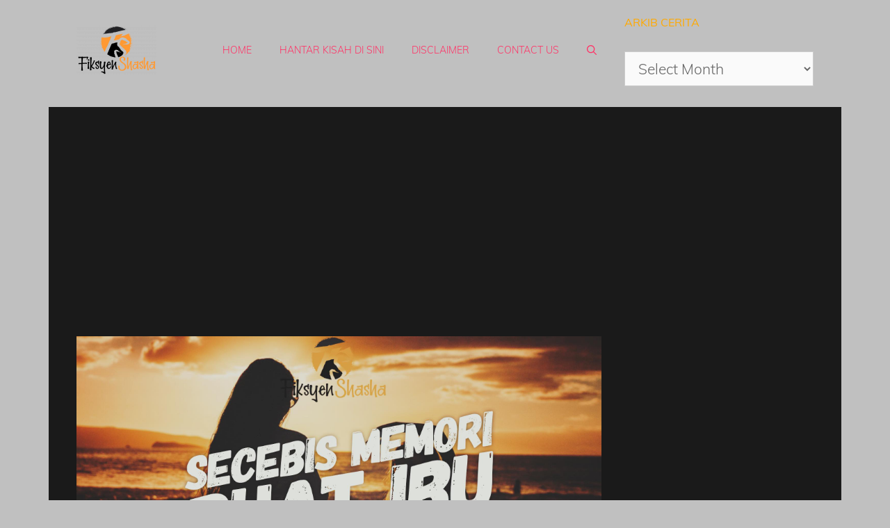

--- FILE ---
content_type: text/html; charset=UTF-8
request_url: https://fiksyenshasha.com/secebis-memori-buat-ibu-1/
body_size: 31902
content:
<!DOCTYPE html>
<html lang="en-US">
<head><meta charset="UTF-8"><script>if(navigator.userAgent.match(/MSIE|Internet Explorer/i)||navigator.userAgent.match(/Trident\/7\..*?rv:11/i)){var href=document.location.href;if(!href.match(/[?&]nowprocket/)){if(href.indexOf("?")==-1){if(href.indexOf("#")==-1){document.location.href=href+"?nowprocket=1"}else{document.location.href=href.replace("#","?nowprocket=1#")}}else{if(href.indexOf("#")==-1){document.location.href=href+"&nowprocket=1"}else{document.location.href=href.replace("#","&nowprocket=1#")}}}}</script><script>(()=>{class RocketLazyLoadScripts{constructor(){this.v="2.0.4",this.userEvents=["keydown","keyup","mousedown","mouseup","mousemove","mouseover","mouseout","touchmove","touchstart","touchend","touchcancel","wheel","click","dblclick","input"],this.attributeEvents=["onblur","onclick","oncontextmenu","ondblclick","onfocus","onmousedown","onmouseenter","onmouseleave","onmousemove","onmouseout","onmouseover","onmouseup","onmousewheel","onscroll","onsubmit"]}async t(){this.i(),this.o(),/iP(ad|hone)/.test(navigator.userAgent)&&this.h(),this.u(),this.l(this),this.m(),this.k(this),this.p(this),this._(),await Promise.all([this.R(),this.L()]),this.lastBreath=Date.now(),this.S(this),this.P(),this.D(),this.O(),this.M(),await this.C(this.delayedScripts.normal),await this.C(this.delayedScripts.defer),await this.C(this.delayedScripts.async),await this.T(),await this.F(),await this.j(),await this.A(),window.dispatchEvent(new Event("rocket-allScriptsLoaded")),this.everythingLoaded=!0,this.lastTouchEnd&&await new Promise(t=>setTimeout(t,500-Date.now()+this.lastTouchEnd)),this.I(),this.H(),this.U(),this.W()}i(){this.CSPIssue=sessionStorage.getItem("rocketCSPIssue"),document.addEventListener("securitypolicyviolation",t=>{this.CSPIssue||"script-src-elem"!==t.violatedDirective||"data"!==t.blockedURI||(this.CSPIssue=!0,sessionStorage.setItem("rocketCSPIssue",!0))},{isRocket:!0})}o(){window.addEventListener("pageshow",t=>{this.persisted=t.persisted,this.realWindowLoadedFired=!0},{isRocket:!0}),window.addEventListener("pagehide",()=>{this.onFirstUserAction=null},{isRocket:!0})}h(){let t;function e(e){t=e}window.addEventListener("touchstart",e,{isRocket:!0}),window.addEventListener("touchend",function i(o){o.changedTouches[0]&&t.changedTouches[0]&&Math.abs(o.changedTouches[0].pageX-t.changedTouches[0].pageX)<10&&Math.abs(o.changedTouches[0].pageY-t.changedTouches[0].pageY)<10&&o.timeStamp-t.timeStamp<200&&(window.removeEventListener("touchstart",e,{isRocket:!0}),window.removeEventListener("touchend",i,{isRocket:!0}),"INPUT"===o.target.tagName&&"text"===o.target.type||(o.target.dispatchEvent(new TouchEvent("touchend",{target:o.target,bubbles:!0})),o.target.dispatchEvent(new MouseEvent("mouseover",{target:o.target,bubbles:!0})),o.target.dispatchEvent(new PointerEvent("click",{target:o.target,bubbles:!0,cancelable:!0,detail:1,clientX:o.changedTouches[0].clientX,clientY:o.changedTouches[0].clientY})),event.preventDefault()))},{isRocket:!0})}q(t){this.userActionTriggered||("mousemove"!==t.type||this.firstMousemoveIgnored?"keyup"===t.type||"mouseover"===t.type||"mouseout"===t.type||(this.userActionTriggered=!0,this.onFirstUserAction&&this.onFirstUserAction()):this.firstMousemoveIgnored=!0),"click"===t.type&&t.preventDefault(),t.stopPropagation(),t.stopImmediatePropagation(),"touchstart"===this.lastEvent&&"touchend"===t.type&&(this.lastTouchEnd=Date.now()),"click"===t.type&&(this.lastTouchEnd=0),this.lastEvent=t.type,t.composedPath&&t.composedPath()[0].getRootNode()instanceof ShadowRoot&&(t.rocketTarget=t.composedPath()[0]),this.savedUserEvents.push(t)}u(){this.savedUserEvents=[],this.userEventHandler=this.q.bind(this),this.userEvents.forEach(t=>window.addEventListener(t,this.userEventHandler,{passive:!1,isRocket:!0})),document.addEventListener("visibilitychange",this.userEventHandler,{isRocket:!0})}U(){this.userEvents.forEach(t=>window.removeEventListener(t,this.userEventHandler,{passive:!1,isRocket:!0})),document.removeEventListener("visibilitychange",this.userEventHandler,{isRocket:!0}),this.savedUserEvents.forEach(t=>{(t.rocketTarget||t.target).dispatchEvent(new window[t.constructor.name](t.type,t))})}m(){const t="return false",e=Array.from(this.attributeEvents,t=>"data-rocket-"+t),i="["+this.attributeEvents.join("],[")+"]",o="[data-rocket-"+this.attributeEvents.join("],[data-rocket-")+"]",s=(e,i,o)=>{o&&o!==t&&(e.setAttribute("data-rocket-"+i,o),e["rocket"+i]=new Function("event",o),e.setAttribute(i,t))};new MutationObserver(t=>{for(const n of t)"attributes"===n.type&&(n.attributeName.startsWith("data-rocket-")||this.everythingLoaded?n.attributeName.startsWith("data-rocket-")&&this.everythingLoaded&&this.N(n.target,n.attributeName.substring(12)):s(n.target,n.attributeName,n.target.getAttribute(n.attributeName))),"childList"===n.type&&n.addedNodes.forEach(t=>{if(t.nodeType===Node.ELEMENT_NODE)if(this.everythingLoaded)for(const i of[t,...t.querySelectorAll(o)])for(const t of i.getAttributeNames())e.includes(t)&&this.N(i,t.substring(12));else for(const e of[t,...t.querySelectorAll(i)])for(const t of e.getAttributeNames())this.attributeEvents.includes(t)&&s(e,t,e.getAttribute(t))})}).observe(document,{subtree:!0,childList:!0,attributeFilter:[...this.attributeEvents,...e]})}I(){this.attributeEvents.forEach(t=>{document.querySelectorAll("[data-rocket-"+t+"]").forEach(e=>{this.N(e,t)})})}N(t,e){const i=t.getAttribute("data-rocket-"+e);i&&(t.setAttribute(e,i),t.removeAttribute("data-rocket-"+e))}k(t){Object.defineProperty(HTMLElement.prototype,"onclick",{get(){return this.rocketonclick||null},set(e){this.rocketonclick=e,this.setAttribute(t.everythingLoaded?"onclick":"data-rocket-onclick","this.rocketonclick(event)")}})}S(t){function e(e,i){let o=e[i];e[i]=null,Object.defineProperty(e,i,{get:()=>o,set(s){t.everythingLoaded?o=s:e["rocket"+i]=o=s}})}e(document,"onreadystatechange"),e(window,"onload"),e(window,"onpageshow");try{Object.defineProperty(document,"readyState",{get:()=>t.rocketReadyState,set(e){t.rocketReadyState=e},configurable:!0}),document.readyState="loading"}catch(t){console.log("WPRocket DJE readyState conflict, bypassing")}}l(t){this.originalAddEventListener=EventTarget.prototype.addEventListener,this.originalRemoveEventListener=EventTarget.prototype.removeEventListener,this.savedEventListeners=[],EventTarget.prototype.addEventListener=function(e,i,o){o&&o.isRocket||!t.B(e,this)&&!t.userEvents.includes(e)||t.B(e,this)&&!t.userActionTriggered||e.startsWith("rocket-")||t.everythingLoaded?t.originalAddEventListener.call(this,e,i,o):(t.savedEventListeners.push({target:this,remove:!1,type:e,func:i,options:o}),"mouseenter"!==e&&"mouseleave"!==e||t.originalAddEventListener.call(this,e,t.savedUserEvents.push,o))},EventTarget.prototype.removeEventListener=function(e,i,o){o&&o.isRocket||!t.B(e,this)&&!t.userEvents.includes(e)||t.B(e,this)&&!t.userActionTriggered||e.startsWith("rocket-")||t.everythingLoaded?t.originalRemoveEventListener.call(this,e,i,o):t.savedEventListeners.push({target:this,remove:!0,type:e,func:i,options:o})}}J(t,e){this.savedEventListeners=this.savedEventListeners.filter(i=>{let o=i.type,s=i.target||window;return e!==o||t!==s||(this.B(o,s)&&(i.type="rocket-"+o),this.$(i),!1)})}H(){EventTarget.prototype.addEventListener=this.originalAddEventListener,EventTarget.prototype.removeEventListener=this.originalRemoveEventListener,this.savedEventListeners.forEach(t=>this.$(t))}$(t){t.remove?this.originalRemoveEventListener.call(t.target,t.type,t.func,t.options):this.originalAddEventListener.call(t.target,t.type,t.func,t.options)}p(t){let e;function i(e){return t.everythingLoaded?e:e.split(" ").map(t=>"load"===t||t.startsWith("load.")?"rocket-jquery-load":t).join(" ")}function o(o){function s(e){const s=o.fn[e];o.fn[e]=o.fn.init.prototype[e]=function(){return this[0]===window&&t.userActionTriggered&&("string"==typeof arguments[0]||arguments[0]instanceof String?arguments[0]=i(arguments[0]):"object"==typeof arguments[0]&&Object.keys(arguments[0]).forEach(t=>{const e=arguments[0][t];delete arguments[0][t],arguments[0][i(t)]=e})),s.apply(this,arguments),this}}if(o&&o.fn&&!t.allJQueries.includes(o)){const e={DOMContentLoaded:[],"rocket-DOMContentLoaded":[]};for(const t in e)document.addEventListener(t,()=>{e[t].forEach(t=>t())},{isRocket:!0});o.fn.ready=o.fn.init.prototype.ready=function(i){function s(){parseInt(o.fn.jquery)>2?setTimeout(()=>i.bind(document)(o)):i.bind(document)(o)}return"function"==typeof i&&(t.realDomReadyFired?!t.userActionTriggered||t.fauxDomReadyFired?s():e["rocket-DOMContentLoaded"].push(s):e.DOMContentLoaded.push(s)),o([])},s("on"),s("one"),s("off"),t.allJQueries.push(o)}e=o}t.allJQueries=[],o(window.jQuery),Object.defineProperty(window,"jQuery",{get:()=>e,set(t){o(t)}})}P(){const t=new Map;document.write=document.writeln=function(e){const i=document.currentScript,o=document.createRange(),s=i.parentElement;let n=t.get(i);void 0===n&&(n=i.nextSibling,t.set(i,n));const c=document.createDocumentFragment();o.setStart(c,0),c.appendChild(o.createContextualFragment(e)),s.insertBefore(c,n)}}async R(){return new Promise(t=>{this.userActionTriggered?t():this.onFirstUserAction=t})}async L(){return new Promise(t=>{document.addEventListener("DOMContentLoaded",()=>{this.realDomReadyFired=!0,t()},{isRocket:!0})})}async j(){return this.realWindowLoadedFired?Promise.resolve():new Promise(t=>{window.addEventListener("load",t,{isRocket:!0})})}M(){this.pendingScripts=[];this.scriptsMutationObserver=new MutationObserver(t=>{for(const e of t)e.addedNodes.forEach(t=>{"SCRIPT"!==t.tagName||t.noModule||t.isWPRocket||this.pendingScripts.push({script:t,promise:new Promise(e=>{const i=()=>{const i=this.pendingScripts.findIndex(e=>e.script===t);i>=0&&this.pendingScripts.splice(i,1),e()};t.addEventListener("load",i,{isRocket:!0}),t.addEventListener("error",i,{isRocket:!0}),setTimeout(i,1e3)})})})}),this.scriptsMutationObserver.observe(document,{childList:!0,subtree:!0})}async F(){await this.X(),this.pendingScripts.length?(await this.pendingScripts[0].promise,await this.F()):this.scriptsMutationObserver.disconnect()}D(){this.delayedScripts={normal:[],async:[],defer:[]},document.querySelectorAll("script[type$=rocketlazyloadscript]").forEach(t=>{t.hasAttribute("data-rocket-src")?t.hasAttribute("async")&&!1!==t.async?this.delayedScripts.async.push(t):t.hasAttribute("defer")&&!1!==t.defer||"module"===t.getAttribute("data-rocket-type")?this.delayedScripts.defer.push(t):this.delayedScripts.normal.push(t):this.delayedScripts.normal.push(t)})}async _(){await this.L();let t=[];document.querySelectorAll("script[type$=rocketlazyloadscript][data-rocket-src]").forEach(e=>{let i=e.getAttribute("data-rocket-src");if(i&&!i.startsWith("data:")){i.startsWith("//")&&(i=location.protocol+i);try{const o=new URL(i).origin;o!==location.origin&&t.push({src:o,crossOrigin:e.crossOrigin||"module"===e.getAttribute("data-rocket-type")})}catch(t){}}}),t=[...new Map(t.map(t=>[JSON.stringify(t),t])).values()],this.Y(t,"preconnect")}async G(t){if(await this.K(),!0!==t.noModule||!("noModule"in HTMLScriptElement.prototype))return new Promise(e=>{let i;function o(){(i||t).setAttribute("data-rocket-status","executed"),e()}try{if(navigator.userAgent.includes("Firefox/")||""===navigator.vendor||this.CSPIssue)i=document.createElement("script"),[...t.attributes].forEach(t=>{let e=t.nodeName;"type"!==e&&("data-rocket-type"===e&&(e="type"),"data-rocket-src"===e&&(e="src"),i.setAttribute(e,t.nodeValue))}),t.text&&(i.text=t.text),t.nonce&&(i.nonce=t.nonce),i.hasAttribute("src")?(i.addEventListener("load",o,{isRocket:!0}),i.addEventListener("error",()=>{i.setAttribute("data-rocket-status","failed-network"),e()},{isRocket:!0}),setTimeout(()=>{i.isConnected||e()},1)):(i.text=t.text,o()),i.isWPRocket=!0,t.parentNode.replaceChild(i,t);else{const i=t.getAttribute("data-rocket-type"),s=t.getAttribute("data-rocket-src");i?(t.type=i,t.removeAttribute("data-rocket-type")):t.removeAttribute("type"),t.addEventListener("load",o,{isRocket:!0}),t.addEventListener("error",i=>{this.CSPIssue&&i.target.src.startsWith("data:")?(console.log("WPRocket: CSP fallback activated"),t.removeAttribute("src"),this.G(t).then(e)):(t.setAttribute("data-rocket-status","failed-network"),e())},{isRocket:!0}),s?(t.fetchPriority="high",t.removeAttribute("data-rocket-src"),t.src=s):t.src="data:text/javascript;base64,"+window.btoa(unescape(encodeURIComponent(t.text)))}}catch(i){t.setAttribute("data-rocket-status","failed-transform"),e()}});t.setAttribute("data-rocket-status","skipped")}async C(t){const e=t.shift();return e?(e.isConnected&&await this.G(e),this.C(t)):Promise.resolve()}O(){this.Y([...this.delayedScripts.normal,...this.delayedScripts.defer,...this.delayedScripts.async],"preload")}Y(t,e){this.trash=this.trash||[];let i=!0;var o=document.createDocumentFragment();t.forEach(t=>{const s=t.getAttribute&&t.getAttribute("data-rocket-src")||t.src;if(s&&!s.startsWith("data:")){const n=document.createElement("link");n.href=s,n.rel=e,"preconnect"!==e&&(n.as="script",n.fetchPriority=i?"high":"low"),t.getAttribute&&"module"===t.getAttribute("data-rocket-type")&&(n.crossOrigin=!0),t.crossOrigin&&(n.crossOrigin=t.crossOrigin),t.integrity&&(n.integrity=t.integrity),t.nonce&&(n.nonce=t.nonce),o.appendChild(n),this.trash.push(n),i=!1}}),document.head.appendChild(o)}W(){this.trash.forEach(t=>t.remove())}async T(){try{document.readyState="interactive"}catch(t){}this.fauxDomReadyFired=!0;try{await this.K(),this.J(document,"readystatechange"),document.dispatchEvent(new Event("rocket-readystatechange")),await this.K(),document.rocketonreadystatechange&&document.rocketonreadystatechange(),await this.K(),this.J(document,"DOMContentLoaded"),document.dispatchEvent(new Event("rocket-DOMContentLoaded")),await this.K(),this.J(window,"DOMContentLoaded"),window.dispatchEvent(new Event("rocket-DOMContentLoaded"))}catch(t){console.error(t)}}async A(){try{document.readyState="complete"}catch(t){}try{await this.K(),this.J(document,"readystatechange"),document.dispatchEvent(new Event("rocket-readystatechange")),await this.K(),document.rocketonreadystatechange&&document.rocketonreadystatechange(),await this.K(),this.J(window,"load"),window.dispatchEvent(new Event("rocket-load")),await this.K(),window.rocketonload&&window.rocketonload(),await this.K(),this.allJQueries.forEach(t=>t(window).trigger("rocket-jquery-load")),await this.K(),this.J(window,"pageshow");const t=new Event("rocket-pageshow");t.persisted=this.persisted,window.dispatchEvent(t),await this.K(),window.rocketonpageshow&&window.rocketonpageshow({persisted:this.persisted})}catch(t){console.error(t)}}async K(){Date.now()-this.lastBreath>45&&(await this.X(),this.lastBreath=Date.now())}async X(){return document.hidden?new Promise(t=>setTimeout(t)):new Promise(t=>requestAnimationFrame(t))}B(t,e){return e===document&&"readystatechange"===t||(e===document&&"DOMContentLoaded"===t||(e===window&&"DOMContentLoaded"===t||(e===window&&"load"===t||e===window&&"pageshow"===t)))}static run(){(new RocketLazyLoadScripts).t()}}RocketLazyLoadScripts.run()})();</script>
	
	<meta name='robots' content='index, follow, max-image-preview:large, max-snippet:-1, max-video-preview:-1' />
<meta name="viewport" content="width=device-width, initial-scale=1">
	<!-- This site is optimized with the Yoast SEO plugin v26.6 - https://yoast.com/wordpress/plugins/seo/ -->
	<title>Secebis Memori Buat Ibu - Fiksyen Shasha</title>
	<link rel="canonical" href="https://fiksyenshasha.com/secebis-memori-buat-ibu-1/" />
	<meta property="og:locale" content="en_US" />
	<meta property="og:type" content="article" />
	<meta property="og:title" content="&quot;Umur 19 tahun, mak melahirkan aku..&quot;- Secebis Memori Buat Ibu" />
	<meta property="og:description" content="Esok hari ibu…. Hari dinanti baik ibu mahupun anak di sekeliling. Bukan tidak boleh sambut hari ibu pada hari biasa tetapi pada hari itu, perasaan menghargai, kasih sayang terhadap ibu amat menebal di hati.TERUSKAN BACA ... Read more" />
	<meta property="og:url" content="https://fiksyenshasha.com/secebis-memori-buat-ibu-1/" />
	<meta property="og:site_name" content="Fiksyen Shasha" />
	<meta property="article:publisher" content="https://www.facebook.com/fiksyenshasha/" />
	<meta property="article:published_time" content="2019-05-16T04:03:49+00:00" />
	<meta property="article:modified_time" content="2019-05-16T04:10:02+00:00" />
	<meta property="og:image" content="https://fiksyenshasha.com/wp-content/uploads/2019/05/60232409_290167925256872_5722151127068180480_o.jpg" />
	<meta property="og:image:width" content="2048" />
	<meta property="og:image:height" content="1152" />
	<meta property="og:image:type" content="image/jpeg" />
	<meta name="author" content="Seram" />
	<meta name="twitter:card" content="summary_large_image" />
	<meta name="twitter:title" content="&quot;Umur 19 tahun, mak melahirkan aku..&quot;- Secebis Memori Buat Ibu" />
	<meta name="twitter:creator" content="@fiksyenshasha" />
	<meta name="twitter:site" content="@fiksyenshasha" />
	<meta name="twitter:label1" content="Written by" />
	<meta name="twitter:data1" content="Seram" />
	<meta name="twitter:label2" content="Est. reading time" />
	<meta name="twitter:data2" content="5 minutes" />
	<script type="application/ld+json" class="yoast-schema-graph">{"@context":"https://schema.org","@graph":[{"@type":"Article","@id":"https://fiksyenshasha.com/secebis-memori-buat-ibu-1/#article","isPartOf":{"@id":"https://fiksyenshasha.com/secebis-memori-buat-ibu-1/"},"author":{"name":"Seram","@id":"https://fiksyenshasha.com/#/schema/person/6b674e6010ec833f093140645a967a83"},"headline":"Secebis Memori Buat Ibu","datePublished":"2019-05-16T04:03:49+00:00","dateModified":"2019-05-16T04:10:02+00:00","mainEntityOfPage":{"@id":"https://fiksyenshasha.com/secebis-memori-buat-ibu-1/"},"wordCount":1022,"commentCount":10,"publisher":{"@id":"https://fiksyenshasha.com/#organization"},"image":{"@id":"https://fiksyenshasha.com/secebis-memori-buat-ibu-1/#primaryimage"},"thumbnailUrl":"https://fiksyenshasha.com/wp-content/uploads/2019/05/60232409_290167925256872_5722151127068180480_o.jpg","articleSection":["Kisah Seram"],"inLanguage":"en-US","potentialAction":[{"@type":"CommentAction","name":"Comment","target":["https://fiksyenshasha.com/secebis-memori-buat-ibu-1/#respond"]}]},{"@type":"WebPage","@id":"https://fiksyenshasha.com/secebis-memori-buat-ibu-1/","url":"https://fiksyenshasha.com/secebis-memori-buat-ibu-1/","name":"Secebis Memori Buat Ibu - Fiksyen Shasha","isPartOf":{"@id":"https://fiksyenshasha.com/#website"},"primaryImageOfPage":{"@id":"https://fiksyenshasha.com/secebis-memori-buat-ibu-1/#primaryimage"},"image":{"@id":"https://fiksyenshasha.com/secebis-memori-buat-ibu-1/#primaryimage"},"thumbnailUrl":"https://fiksyenshasha.com/wp-content/uploads/2019/05/60232409_290167925256872_5722151127068180480_o.jpg","datePublished":"2019-05-16T04:03:49+00:00","dateModified":"2019-05-16T04:10:02+00:00","breadcrumb":{"@id":"https://fiksyenshasha.com/secebis-memori-buat-ibu-1/#breadcrumb"},"inLanguage":"en-US","potentialAction":[{"@type":"ReadAction","target":["https://fiksyenshasha.com/secebis-memori-buat-ibu-1/"]}]},{"@type":"ImageObject","inLanguage":"en-US","@id":"https://fiksyenshasha.com/secebis-memori-buat-ibu-1/#primaryimage","url":"https://fiksyenshasha.com/wp-content/uploads/2019/05/60232409_290167925256872_5722151127068180480_o.jpg","contentUrl":"https://fiksyenshasha.com/wp-content/uploads/2019/05/60232409_290167925256872_5722151127068180480_o.jpg","width":2048,"height":1152},{"@type":"BreadcrumbList","@id":"https://fiksyenshasha.com/secebis-memori-buat-ibu-1/#breadcrumb","itemListElement":[{"@type":"ListItem","position":1,"name":"Home","item":"https://fiksyenshasha.com/"},{"@type":"ListItem","position":2,"name":"Kisah Seram","item":"https://fiksyenshasha.com/category/kisah-seram/"},{"@type":"ListItem","position":3,"name":"Secebis Memori Buat Ibu"}]},{"@type":"WebSite","@id":"https://fiksyenshasha.com/#website","url":"https://fiksyenshasha.com/","name":"Fiksyen Shasha","description":"Koleksi Kisah Seram, Cerita Seram dari Pengalaman Sebenar","publisher":{"@id":"https://fiksyenshasha.com/#organization"},"potentialAction":[{"@type":"SearchAction","target":{"@type":"EntryPoint","urlTemplate":"https://fiksyenshasha.com/?s={search_term_string}"},"query-input":{"@type":"PropertyValueSpecification","valueRequired":true,"valueName":"search_term_string"}}],"inLanguage":"en-US"},{"@type":"Organization","@id":"https://fiksyenshasha.com/#organization","name":"Fiksyen Shasha","url":"https://fiksyenshasha.com/","logo":{"@type":"ImageObject","inLanguage":"en-US","@id":"https://fiksyenshasha.com/#/schema/logo/image/","url":"https://fiksyenshasha.com/wp-content/uploads/2019/07/cropped-cropped-Logo-Fiksyen-Shasha-Final-6-e1667017353607.png","contentUrl":"https://fiksyenshasha.com/wp-content/uploads/2019/07/cropped-cropped-Logo-Fiksyen-Shasha-Final-6-e1667017353607.png","width":115,"height":70,"caption":"Fiksyen Shasha"},"image":{"@id":"https://fiksyenshasha.com/#/schema/logo/image/"},"sameAs":["https://www.facebook.com/fiksyenshasha/","https://x.com/fiksyenshasha"]},{"@type":"Person","@id":"https://fiksyenshasha.com/#/schema/person/6b674e6010ec833f093140645a967a83","name":"Seram","image":{"@type":"ImageObject","inLanguage":"en-US","@id":"https://fiksyenshasha.com/#/schema/person/image/","url":"https://secure.gravatar.com/avatar/b63005c579ddddcc6d7f411e13642a47c36cf022546a4777bb9298aba2b0790f?s=96&d=monsterid&r=g","contentUrl":"https://secure.gravatar.com/avatar/b63005c579ddddcc6d7f411e13642a47c36cf022546a4777bb9298aba2b0790f?s=96&d=monsterid&r=g","caption":"Seram"},"url":"https://fiksyenshasha.com/author/seram/"}]}</script>
	<!-- / Yoast SEO plugin. -->


<link rel='dns-prefetch' href='//ajax.googleapis.com' />


<link rel="alternate" type="application/rss+xml" title="Fiksyen Shasha &raquo; Feed" href="https://fiksyenshasha.com/feed/" />
<link rel="alternate" type="application/rss+xml" title="Fiksyen Shasha &raquo; Comments Feed" href="https://fiksyenshasha.com/comments/feed/" />
<link rel="alternate" type="application/rss+xml" title="Fiksyen Shasha &raquo; Secebis Memori Buat Ibu Comments Feed" href="https://fiksyenshasha.com/secebis-memori-buat-ibu-1/feed/" />
<link rel="alternate" title="oEmbed (JSON)" type="application/json+oembed" href="https://fiksyenshasha.com/wp-json/oembed/1.0/embed?url=https%3A%2F%2Ffiksyenshasha.com%2Fsecebis-memori-buat-ibu-1%2F" />
<link rel="alternate" title="oEmbed (XML)" type="text/xml+oembed" href="https://fiksyenshasha.com/wp-json/oembed/1.0/embed?url=https%3A%2F%2Ffiksyenshasha.com%2Fsecebis-memori-buat-ibu-1%2F&#038;format=xml" />
<style id='wp-img-auto-sizes-contain-inline-css'>
img:is([sizes=auto i],[sizes^="auto," i]){contain-intrinsic-size:3000px 1500px}
/*# sourceURL=wp-img-auto-sizes-contain-inline-css */
</style>
<style id='wp-emoji-styles-inline-css'>

	img.wp-smiley, img.emoji {
		display: inline !important;
		border: none !important;
		box-shadow: none !important;
		height: 1em !important;
		width: 1em !important;
		margin: 0 0.07em !important;
		vertical-align: -0.1em !important;
		background: none !important;
		padding: 0 !important;
	}
/*# sourceURL=wp-emoji-styles-inline-css */
</style>
<style id='wp-block-library-inline-css'>
:root{--wp-block-synced-color:#7a00df;--wp-block-synced-color--rgb:122,0,223;--wp-bound-block-color:var(--wp-block-synced-color);--wp-editor-canvas-background:#ddd;--wp-admin-theme-color:#007cba;--wp-admin-theme-color--rgb:0,124,186;--wp-admin-theme-color-darker-10:#006ba1;--wp-admin-theme-color-darker-10--rgb:0,107,160.5;--wp-admin-theme-color-darker-20:#005a87;--wp-admin-theme-color-darker-20--rgb:0,90,135;--wp-admin-border-width-focus:2px}@media (min-resolution:192dpi){:root{--wp-admin-border-width-focus:1.5px}}.wp-element-button{cursor:pointer}:root .has-very-light-gray-background-color{background-color:#eee}:root .has-very-dark-gray-background-color{background-color:#313131}:root .has-very-light-gray-color{color:#eee}:root .has-very-dark-gray-color{color:#313131}:root .has-vivid-green-cyan-to-vivid-cyan-blue-gradient-background{background:linear-gradient(135deg,#00d084,#0693e3)}:root .has-purple-crush-gradient-background{background:linear-gradient(135deg,#34e2e4,#4721fb 50%,#ab1dfe)}:root .has-hazy-dawn-gradient-background{background:linear-gradient(135deg,#faaca8,#dad0ec)}:root .has-subdued-olive-gradient-background{background:linear-gradient(135deg,#fafae1,#67a671)}:root .has-atomic-cream-gradient-background{background:linear-gradient(135deg,#fdd79a,#004a59)}:root .has-nightshade-gradient-background{background:linear-gradient(135deg,#330968,#31cdcf)}:root .has-midnight-gradient-background{background:linear-gradient(135deg,#020381,#2874fc)}:root{--wp--preset--font-size--normal:16px;--wp--preset--font-size--huge:42px}.has-regular-font-size{font-size:1em}.has-larger-font-size{font-size:2.625em}.has-normal-font-size{font-size:var(--wp--preset--font-size--normal)}.has-huge-font-size{font-size:var(--wp--preset--font-size--huge)}.has-text-align-center{text-align:center}.has-text-align-left{text-align:left}.has-text-align-right{text-align:right}.has-fit-text{white-space:nowrap!important}#end-resizable-editor-section{display:none}.aligncenter{clear:both}.items-justified-left{justify-content:flex-start}.items-justified-center{justify-content:center}.items-justified-right{justify-content:flex-end}.items-justified-space-between{justify-content:space-between}.screen-reader-text{border:0;clip-path:inset(50%);height:1px;margin:-1px;overflow:hidden;padding:0;position:absolute;width:1px;word-wrap:normal!important}.screen-reader-text:focus{background-color:#ddd;clip-path:none;color:#444;display:block;font-size:1em;height:auto;left:5px;line-height:normal;padding:15px 23px 14px;text-decoration:none;top:5px;width:auto;z-index:100000}html :where(.has-border-color){border-style:solid}html :where([style*=border-top-color]){border-top-style:solid}html :where([style*=border-right-color]){border-right-style:solid}html :where([style*=border-bottom-color]){border-bottom-style:solid}html :where([style*=border-left-color]){border-left-style:solid}html :where([style*=border-width]){border-style:solid}html :where([style*=border-top-width]){border-top-style:solid}html :where([style*=border-right-width]){border-right-style:solid}html :where([style*=border-bottom-width]){border-bottom-style:solid}html :where([style*=border-left-width]){border-left-style:solid}html :where(img[class*=wp-image-]){height:auto;max-width:100%}:where(figure){margin:0 0 1em}html :where(.is-position-sticky){--wp-admin--admin-bar--position-offset:var(--wp-admin--admin-bar--height,0px)}@media screen and (max-width:600px){html :where(.is-position-sticky){--wp-admin--admin-bar--position-offset:0px}}

/*# sourceURL=wp-block-library-inline-css */
</style><style id='wp-block-columns-inline-css'>
.wp-block-columns{box-sizing:border-box;display:flex;flex-wrap:wrap!important}@media (min-width:782px){.wp-block-columns{flex-wrap:nowrap!important}}.wp-block-columns{align-items:normal!important}.wp-block-columns.are-vertically-aligned-top{align-items:flex-start}.wp-block-columns.are-vertically-aligned-center{align-items:center}.wp-block-columns.are-vertically-aligned-bottom{align-items:flex-end}@media (max-width:781px){.wp-block-columns:not(.is-not-stacked-on-mobile)>.wp-block-column{flex-basis:100%!important}}@media (min-width:782px){.wp-block-columns:not(.is-not-stacked-on-mobile)>.wp-block-column{flex-basis:0;flex-grow:1}.wp-block-columns:not(.is-not-stacked-on-mobile)>.wp-block-column[style*=flex-basis]{flex-grow:0}}.wp-block-columns.is-not-stacked-on-mobile{flex-wrap:nowrap!important}.wp-block-columns.is-not-stacked-on-mobile>.wp-block-column{flex-basis:0;flex-grow:1}.wp-block-columns.is-not-stacked-on-mobile>.wp-block-column[style*=flex-basis]{flex-grow:0}:where(.wp-block-columns){margin-bottom:1.75em}:where(.wp-block-columns.has-background){padding:1.25em 2.375em}.wp-block-column{flex-grow:1;min-width:0;overflow-wrap:break-word;word-break:break-word}.wp-block-column.is-vertically-aligned-top{align-self:flex-start}.wp-block-column.is-vertically-aligned-center{align-self:center}.wp-block-column.is-vertically-aligned-bottom{align-self:flex-end}.wp-block-column.is-vertically-aligned-stretch{align-self:stretch}.wp-block-column.is-vertically-aligned-bottom,.wp-block-column.is-vertically-aligned-center,.wp-block-column.is-vertically-aligned-top{width:100%}
/*# sourceURL=https://fiksyenshasha.com/wp-includes/blocks/columns/style.min.css */
</style>
<style id='wp-block-group-inline-css'>
.wp-block-group{box-sizing:border-box}:where(.wp-block-group.wp-block-group-is-layout-constrained){position:relative}
/*# sourceURL=https://fiksyenshasha.com/wp-includes/blocks/group/style.min.css */
</style>
<style id='global-styles-inline-css'>
:root{--wp--preset--aspect-ratio--square: 1;--wp--preset--aspect-ratio--4-3: 4/3;--wp--preset--aspect-ratio--3-4: 3/4;--wp--preset--aspect-ratio--3-2: 3/2;--wp--preset--aspect-ratio--2-3: 2/3;--wp--preset--aspect-ratio--16-9: 16/9;--wp--preset--aspect-ratio--9-16: 9/16;--wp--preset--color--black: #000000;--wp--preset--color--cyan-bluish-gray: #abb8c3;--wp--preset--color--white: #ffffff;--wp--preset--color--pale-pink: #f78da7;--wp--preset--color--vivid-red: #cf2e2e;--wp--preset--color--luminous-vivid-orange: #ff6900;--wp--preset--color--luminous-vivid-amber: #fcb900;--wp--preset--color--light-green-cyan: #7bdcb5;--wp--preset--color--vivid-green-cyan: #00d084;--wp--preset--color--pale-cyan-blue: #8ed1fc;--wp--preset--color--vivid-cyan-blue: #0693e3;--wp--preset--color--vivid-purple: #9b51e0;--wp--preset--color--contrast: var(--contrast);--wp--preset--color--contrast-2: var(--contrast-2);--wp--preset--color--contrast-3: var(--contrast-3);--wp--preset--color--base: var(--base);--wp--preset--color--base-2: var(--base-2);--wp--preset--color--base-3: var(--base-3);--wp--preset--color--accent: var(--accent);--wp--preset--gradient--vivid-cyan-blue-to-vivid-purple: linear-gradient(135deg,rgb(6,147,227) 0%,rgb(155,81,224) 100%);--wp--preset--gradient--light-green-cyan-to-vivid-green-cyan: linear-gradient(135deg,rgb(122,220,180) 0%,rgb(0,208,130) 100%);--wp--preset--gradient--luminous-vivid-amber-to-luminous-vivid-orange: linear-gradient(135deg,rgb(252,185,0) 0%,rgb(255,105,0) 100%);--wp--preset--gradient--luminous-vivid-orange-to-vivid-red: linear-gradient(135deg,rgb(255,105,0) 0%,rgb(207,46,46) 100%);--wp--preset--gradient--very-light-gray-to-cyan-bluish-gray: linear-gradient(135deg,rgb(238,238,238) 0%,rgb(169,184,195) 100%);--wp--preset--gradient--cool-to-warm-spectrum: linear-gradient(135deg,rgb(74,234,220) 0%,rgb(151,120,209) 20%,rgb(207,42,186) 40%,rgb(238,44,130) 60%,rgb(251,105,98) 80%,rgb(254,248,76) 100%);--wp--preset--gradient--blush-light-purple: linear-gradient(135deg,rgb(255,206,236) 0%,rgb(152,150,240) 100%);--wp--preset--gradient--blush-bordeaux: linear-gradient(135deg,rgb(254,205,165) 0%,rgb(254,45,45) 50%,rgb(107,0,62) 100%);--wp--preset--gradient--luminous-dusk: linear-gradient(135deg,rgb(255,203,112) 0%,rgb(199,81,192) 50%,rgb(65,88,208) 100%);--wp--preset--gradient--pale-ocean: linear-gradient(135deg,rgb(255,245,203) 0%,rgb(182,227,212) 50%,rgb(51,167,181) 100%);--wp--preset--gradient--electric-grass: linear-gradient(135deg,rgb(202,248,128) 0%,rgb(113,206,126) 100%);--wp--preset--gradient--midnight: linear-gradient(135deg,rgb(2,3,129) 0%,rgb(40,116,252) 100%);--wp--preset--font-size--small: 13px;--wp--preset--font-size--medium: 20px;--wp--preset--font-size--large: 36px;--wp--preset--font-size--x-large: 42px;--wp--preset--spacing--20: 0.44rem;--wp--preset--spacing--30: 0.67rem;--wp--preset--spacing--40: 1rem;--wp--preset--spacing--50: 1.5rem;--wp--preset--spacing--60: 2.25rem;--wp--preset--spacing--70: 3.38rem;--wp--preset--spacing--80: 5.06rem;--wp--preset--shadow--natural: 6px 6px 9px rgba(0, 0, 0, 0.2);--wp--preset--shadow--deep: 12px 12px 50px rgba(0, 0, 0, 0.4);--wp--preset--shadow--sharp: 6px 6px 0px rgba(0, 0, 0, 0.2);--wp--preset--shadow--outlined: 6px 6px 0px -3px rgb(255, 255, 255), 6px 6px rgb(0, 0, 0);--wp--preset--shadow--crisp: 6px 6px 0px rgb(0, 0, 0);}:where(.is-layout-flex){gap: 0.5em;}:where(.is-layout-grid){gap: 0.5em;}body .is-layout-flex{display: flex;}.is-layout-flex{flex-wrap: wrap;align-items: center;}.is-layout-flex > :is(*, div){margin: 0;}body .is-layout-grid{display: grid;}.is-layout-grid > :is(*, div){margin: 0;}:where(.wp-block-columns.is-layout-flex){gap: 2em;}:where(.wp-block-columns.is-layout-grid){gap: 2em;}:where(.wp-block-post-template.is-layout-flex){gap: 1.25em;}:where(.wp-block-post-template.is-layout-grid){gap: 1.25em;}.has-black-color{color: var(--wp--preset--color--black) !important;}.has-cyan-bluish-gray-color{color: var(--wp--preset--color--cyan-bluish-gray) !important;}.has-white-color{color: var(--wp--preset--color--white) !important;}.has-pale-pink-color{color: var(--wp--preset--color--pale-pink) !important;}.has-vivid-red-color{color: var(--wp--preset--color--vivid-red) !important;}.has-luminous-vivid-orange-color{color: var(--wp--preset--color--luminous-vivid-orange) !important;}.has-luminous-vivid-amber-color{color: var(--wp--preset--color--luminous-vivid-amber) !important;}.has-light-green-cyan-color{color: var(--wp--preset--color--light-green-cyan) !important;}.has-vivid-green-cyan-color{color: var(--wp--preset--color--vivid-green-cyan) !important;}.has-pale-cyan-blue-color{color: var(--wp--preset--color--pale-cyan-blue) !important;}.has-vivid-cyan-blue-color{color: var(--wp--preset--color--vivid-cyan-blue) !important;}.has-vivid-purple-color{color: var(--wp--preset--color--vivid-purple) !important;}.has-black-background-color{background-color: var(--wp--preset--color--black) !important;}.has-cyan-bluish-gray-background-color{background-color: var(--wp--preset--color--cyan-bluish-gray) !important;}.has-white-background-color{background-color: var(--wp--preset--color--white) !important;}.has-pale-pink-background-color{background-color: var(--wp--preset--color--pale-pink) !important;}.has-vivid-red-background-color{background-color: var(--wp--preset--color--vivid-red) !important;}.has-luminous-vivid-orange-background-color{background-color: var(--wp--preset--color--luminous-vivid-orange) !important;}.has-luminous-vivid-amber-background-color{background-color: var(--wp--preset--color--luminous-vivid-amber) !important;}.has-light-green-cyan-background-color{background-color: var(--wp--preset--color--light-green-cyan) !important;}.has-vivid-green-cyan-background-color{background-color: var(--wp--preset--color--vivid-green-cyan) !important;}.has-pale-cyan-blue-background-color{background-color: var(--wp--preset--color--pale-cyan-blue) !important;}.has-vivid-cyan-blue-background-color{background-color: var(--wp--preset--color--vivid-cyan-blue) !important;}.has-vivid-purple-background-color{background-color: var(--wp--preset--color--vivid-purple) !important;}.has-black-border-color{border-color: var(--wp--preset--color--black) !important;}.has-cyan-bluish-gray-border-color{border-color: var(--wp--preset--color--cyan-bluish-gray) !important;}.has-white-border-color{border-color: var(--wp--preset--color--white) !important;}.has-pale-pink-border-color{border-color: var(--wp--preset--color--pale-pink) !important;}.has-vivid-red-border-color{border-color: var(--wp--preset--color--vivid-red) !important;}.has-luminous-vivid-orange-border-color{border-color: var(--wp--preset--color--luminous-vivid-orange) !important;}.has-luminous-vivid-amber-border-color{border-color: var(--wp--preset--color--luminous-vivid-amber) !important;}.has-light-green-cyan-border-color{border-color: var(--wp--preset--color--light-green-cyan) !important;}.has-vivid-green-cyan-border-color{border-color: var(--wp--preset--color--vivid-green-cyan) !important;}.has-pale-cyan-blue-border-color{border-color: var(--wp--preset--color--pale-cyan-blue) !important;}.has-vivid-cyan-blue-border-color{border-color: var(--wp--preset--color--vivid-cyan-blue) !important;}.has-vivid-purple-border-color{border-color: var(--wp--preset--color--vivid-purple) !important;}.has-vivid-cyan-blue-to-vivid-purple-gradient-background{background: var(--wp--preset--gradient--vivid-cyan-blue-to-vivid-purple) !important;}.has-light-green-cyan-to-vivid-green-cyan-gradient-background{background: var(--wp--preset--gradient--light-green-cyan-to-vivid-green-cyan) !important;}.has-luminous-vivid-amber-to-luminous-vivid-orange-gradient-background{background: var(--wp--preset--gradient--luminous-vivid-amber-to-luminous-vivid-orange) !important;}.has-luminous-vivid-orange-to-vivid-red-gradient-background{background: var(--wp--preset--gradient--luminous-vivid-orange-to-vivid-red) !important;}.has-very-light-gray-to-cyan-bluish-gray-gradient-background{background: var(--wp--preset--gradient--very-light-gray-to-cyan-bluish-gray) !important;}.has-cool-to-warm-spectrum-gradient-background{background: var(--wp--preset--gradient--cool-to-warm-spectrum) !important;}.has-blush-light-purple-gradient-background{background: var(--wp--preset--gradient--blush-light-purple) !important;}.has-blush-bordeaux-gradient-background{background: var(--wp--preset--gradient--blush-bordeaux) !important;}.has-luminous-dusk-gradient-background{background: var(--wp--preset--gradient--luminous-dusk) !important;}.has-pale-ocean-gradient-background{background: var(--wp--preset--gradient--pale-ocean) !important;}.has-electric-grass-gradient-background{background: var(--wp--preset--gradient--electric-grass) !important;}.has-midnight-gradient-background{background: var(--wp--preset--gradient--midnight) !important;}.has-small-font-size{font-size: var(--wp--preset--font-size--small) !important;}.has-medium-font-size{font-size: var(--wp--preset--font-size--medium) !important;}.has-large-font-size{font-size: var(--wp--preset--font-size--large) !important;}.has-x-large-font-size{font-size: var(--wp--preset--font-size--x-large) !important;}
:where(.wp-block-columns.is-layout-flex){gap: 2em;}:where(.wp-block-columns.is-layout-grid){gap: 2em;}
/*# sourceURL=global-styles-inline-css */
</style>
<style id='core-block-supports-inline-css'>
.wp-container-core-columns-is-layout-9d6595d7{flex-wrap:nowrap;}
/*# sourceURL=core-block-supports-inline-css */
</style>

<style id='classic-theme-styles-inline-css'>
/*! This file is auto-generated */
.wp-block-button__link{color:#fff;background-color:#32373c;border-radius:9999px;box-shadow:none;text-decoration:none;padding:calc(.667em + 2px) calc(1.333em + 2px);font-size:1.125em}.wp-block-file__button{background:#32373c;color:#fff;text-decoration:none}
/*# sourceURL=/wp-includes/css/classic-themes.min.css */
</style>
<link data-minify="1" rel='stylesheet' id='ap-fileuploader-animation-css' href='https://fiksyenshasha.com/wp-content/cache/min/1/wp-content/plugins/accesspress-anonymous-post-pro/css/loading-animation.css?ver=1766381835' media='all' />
<link data-minify="1" rel='stylesheet' id='ap-fileuploader-css' href='https://fiksyenshasha.com/wp-content/cache/background-css/1/fiksyenshasha.com/wp-content/cache/min/1/wp-content/plugins/accesspress-anonymous-post-pro/css/fileuploader.css?ver=1766381835&wpr_t=1769120815' media='all' />
<link data-minify="1" rel='stylesheet' id='ap-jquery-ui-style-css' href='https://fiksyenshasha.com/wp-content/cache/background-css/1/fiksyenshasha.com/wp-content/cache/min/1/ajax/libs/jqueryui/1.8.2/themes/smoothness/jquery-ui.css?ver=1766381836&wpr_t=1769120815' media='all' />
<link data-minify="1" rel='stylesheet' id='ap-tagit-styles-css' href='https://fiksyenshasha.com/wp-content/cache/min/1/wp-content/plugins/accesspress-anonymous-post-pro/css/jquery.tagit.css?ver=1766381836' media='all' />
<link data-minify="1" rel='stylesheet' id='ap-tagit-ui-styles-css' href='https://fiksyenshasha.com/wp-content/cache/min/1/wp-content/plugins/accesspress-anonymous-post-pro/css/tagit.ui-zendesk.css?ver=1766381836' media='all' />
<link data-minify="1" rel='stylesheet' id='ap-front-styles-css' href='https://fiksyenshasha.com/wp-content/cache/background-css/1/fiksyenshasha.com/wp-content/cache/min/1/wp-content/plugins/accesspress-anonymous-post-pro/css/frontend-style.css?ver=1766381836&wpr_t=1769120815' media='all' />
<link data-minify="1" rel='stylesheet' id='ap-lightbox-css-css' href='https://fiksyenshasha.com/wp-content/cache/background-css/1/fiksyenshasha.com/wp-content/cache/min/1/wp-content/plugins/accesspress-anonymous-post-pro/lightbox/css/lightbox.css?ver=1766381836&wpr_t=1769120815' media='all' />
<link rel='stylesheet' id='generate-comments-css' href='https://fiksyenshasha.com/wp-content/themes/generatepress/assets/css/components/comments.min.css?ver=3.6.1' media='all' />
<link rel='stylesheet' id='generate-style-css' href='https://fiksyenshasha.com/wp-content/themes/generatepress/assets/css/main.min.css?ver=3.6.1' media='all' />
<style id='generate-style-inline-css'>
body{background-color:#c0c0c0;color:var(--contrast);}a{color:var(--contrast-3);}a:hover, a:focus, a:active{color:var(--accent);}.grid-container{max-width:1140px;}.wp-block-group__inner-container{max-width:1140px;margin-left:auto;margin-right:auto;}.generate-back-to-top{font-size:20px;border-radius:3px;position:fixed;bottom:30px;right:30px;line-height:40px;width:40px;text-align:center;z-index:10;transition:opacity 300ms ease-in-out;opacity:0.1;transform:translateY(1000px);}.generate-back-to-top__show{opacity:1;transform:translateY(0);}.navigation-search{position:absolute;left:-99999px;pointer-events:none;visibility:hidden;z-index:20;width:100%;top:0;transition:opacity 100ms ease-in-out;opacity:0;}.navigation-search.nav-search-active{left:0;right:0;pointer-events:auto;visibility:visible;opacity:1;}.navigation-search input[type="search"]{outline:0;border:0;vertical-align:bottom;line-height:1;opacity:0.9;width:100%;z-index:20;border-radius:0;-webkit-appearance:none;height:60px;}.navigation-search input::-ms-clear{display:none;width:0;height:0;}.navigation-search input::-ms-reveal{display:none;width:0;height:0;}.navigation-search input::-webkit-search-decoration, .navigation-search input::-webkit-search-cancel-button, .navigation-search input::-webkit-search-results-button, .navigation-search input::-webkit-search-results-decoration{display:none;}.gen-sidebar-nav .navigation-search{top:auto;bottom:0;}:root{--contrast:#0b0521;--contrast-2:#383f49;--contrast-3:#62707c;--base:#526e7c;--base-2:#f7f8f9;--base-3:#ffffff;--accent:#ff3366;}:root .has-contrast-color{color:var(--contrast);}:root .has-contrast-background-color{background-color:var(--contrast);}:root .has-contrast-2-color{color:var(--contrast-2);}:root .has-contrast-2-background-color{background-color:var(--contrast-2);}:root .has-contrast-3-color{color:var(--contrast-3);}:root .has-contrast-3-background-color{background-color:var(--contrast-3);}:root .has-base-color{color:var(--base);}:root .has-base-background-color{background-color:var(--base);}:root .has-base-2-color{color:var(--base-2);}:root .has-base-2-background-color{background-color:var(--base-2);}:root .has-base-3-color{color:var(--base-3);}:root .has-base-3-background-color{background-color:var(--base-3);}:root .has-accent-color{color:var(--accent);}:root .has-accent-background-color{background-color:var(--accent);}body, button, input, select, textarea{font-family:Muli, sans-serif;font-weight:300;font-size:21px;}body{line-height:1.7;}@media (max-width:768px){body, button, input, select, textarea{font-size:21px;}p{margin-bottom:1.5em;}}.main-title{font-size:34px;}.site-description{font-size:12px;}.main-navigation a, .main-navigation .menu-toggle, .main-navigation .menu-bar-items{font-weight:300;text-transform:uppercase;font-size:14px;}.widget-title{font-size:16px;}button:not(.menu-toggle),html input[type="button"],input[type="reset"],input[type="submit"],.button,.wp-block-button .wp-block-button__link{font-weight:600;}h2.entry-title{font-size:35px;line-height:1.2;}.site-info{font-size:15px;}h1{font-weight:900;font-size:52px;line-height:1.2;}h2{font-weight:800;font-size:36px;line-height:1.3;}h3{font-weight:600;font-size:28px;}h4{font-weight:600;font-size:23px;}h5{font-weight:600;font-size:20px;}h6{font-weight:600;font-size:20px;}.top-bar{background-color:#636363;color:#ffffff;}.top-bar a{color:#ffffff;}.top-bar a:hover{color:#303030;}.site-header{background-color:#c0c0c0;color:var(--contrast);}.site-header a{color:var(--contrast-3);}.main-title a,.main-title a:hover{color:var(--accent);}.site-description{color:var(--contrast);}.mobile-menu-control-wrapper .menu-toggle,.mobile-menu-control-wrapper .menu-toggle:hover,.mobile-menu-control-wrapper .menu-toggle:focus,.has-inline-mobile-toggle #site-navigation.toggled{background-color:rgba(0, 0, 0, 0.02);}.main-navigation,.main-navigation ul ul{background-color:#c0c0c0;}.main-navigation .main-nav ul li a, .main-navigation .menu-toggle, .main-navigation .menu-bar-items{color:var(--accent);}.main-navigation .main-nav ul li:not([class*="current-menu-"]):hover > a, .main-navigation .main-nav ul li:not([class*="current-menu-"]):focus > a, .main-navigation .main-nav ul li.sfHover:not([class*="current-menu-"]) > a, .main-navigation .menu-bar-item:hover > a, .main-navigation .menu-bar-item.sfHover > a{color:var(--contrast-3);background-color:rgba(63,63,63,0);}button.menu-toggle:hover,button.menu-toggle:focus{color:var(--accent);}.main-navigation .main-nav ul li[class*="current-menu-"] > a{color:var(--contrast-2);background-color:rgba(63,63,63,0);}.navigation-search input[type="search"],.navigation-search input[type="search"]:active, .navigation-search input[type="search"]:focus, .main-navigation .main-nav ul li.search-item.active > a, .main-navigation .menu-bar-items .search-item.active > a{color:var(--contrast-2);background-color:#c0c0c0;opacity:1;}.main-navigation ul ul{background-color:var(--contrast-2);}.main-navigation .main-nav ul ul li a{color:var(--base-3);}.main-navigation .main-nav ul ul li:not([class*="current-menu-"]):hover > a,.main-navigation .main-nav ul ul li:not([class*="current-menu-"]):focus > a, .main-navigation .main-nav ul ul li.sfHover:not([class*="current-menu-"]) > a{color:var(--base-3);background-color:var(--contrast-2);}.main-navigation .main-nav ul ul li[class*="current-menu-"] > a{color:var(--contrast-3);background-color:var(--contrast-2);}.separate-containers .inside-article, .separate-containers .comments-area, .separate-containers .page-header, .one-container .container, .separate-containers .paging-navigation, .inside-page-header{color:#E0E0E0;background-color:#1A1A1A;}.inside-article a,.paging-navigation a,.comments-area a,.page-header a{color:#421bd2;}.inside-article a:hover,.paging-navigation a:hover,.comments-area a:hover,.page-header a:hover{color:#d02121;}.entry-title a{color:#ffa900;}.entry-title a:hover{color:#f2d291;}.entry-meta{color:var(--base-2);}.entry-meta a{color:#ffa900;}.entry-meta a:hover{color:#f2d291;}h2{color:#ffa900;}.sidebar .widget{background-color:#c0c0c0;}.sidebar .widget a{color:#5e1313;}.sidebar .widget .widget-title{color:#000000;}.footer-widgets{color:var(--base-3);background-color:var(--accent);}.footer-widgets a{color:var(--base-3);}.footer-widgets .widget-title{color:var(--base-3);}.site-info{color:var(--base-3);background-color:var(--contrast);}.site-info a{color:var(--base-3);}.site-info a:hover{color:var(--contrast-3);}.footer-bar .widget_nav_menu .current-menu-item a{color:var(--contrast-3);}input[type="text"],input[type="email"],input[type="url"],input[type="password"],input[type="search"],input[type="tel"],input[type="number"],textarea,select{color:#666666;background-color:#fafafa;border-color:#cccccc;}input[type="text"]:focus,input[type="email"]:focus,input[type="url"]:focus,input[type="password"]:focus,input[type="search"]:focus,input[type="tel"]:focus,input[type="number"]:focus,textarea:focus,select:focus{color:#666666;background-color:#ffffff;border-color:#bfbfbf;}button,html input[type="button"],input[type="reset"],input[type="submit"],a.button,a.wp-block-button__link:not(.has-background){color:var(--base-3);background-color:#c44f0a;}button:hover,html input[type="button"]:hover,input[type="reset"]:hover,input[type="submit"]:hover,a.button:hover,button:focus,html input[type="button"]:focus,input[type="reset"]:focus,input[type="submit"]:focus,a.button:focus,a.wp-block-button__link:not(.has-background):active,a.wp-block-button__link:not(.has-background):focus,a.wp-block-button__link:not(.has-background):hover{color:var(--base-3);background-color:var(--contrast-3);}a.generate-back-to-top{background-color:rgba( 0,0,0,0.4 );color:#ffffff;}a.generate-back-to-top:hover,a.generate-back-to-top:focus{background-color:rgba( 0,0,0,0.6 );color:#ffffff;}:root{--gp-search-modal-bg-color:var(--base-3);--gp-search-modal-text-color:var(--contrast);--gp-search-modal-overlay-bg-color:rgba(0,0,0,0.2);}@media (max-width: 768px){.main-navigation .menu-bar-item:hover > a, .main-navigation .menu-bar-item.sfHover > a{background:none;color:var(--accent);}}.nav-below-header .main-navigation .inside-navigation.grid-container, .nav-above-header .main-navigation .inside-navigation.grid-container{padding:0px 20px 0px 20px;}.site-main .wp-block-group__inner-container{padding:40px;}.separate-containers .paging-navigation{padding-top:20px;padding-bottom:20px;}.entry-content .alignwide, body:not(.no-sidebar) .entry-content .alignfull{margin-left:-40px;width:calc(100% + 80px);max-width:calc(100% + 80px);}.sidebar .widget, .page-header, .widget-area .main-navigation, .site-main > *{margin-bottom:60px;}.separate-containers .site-main{margin:60px;}.both-right .inside-left-sidebar,.both-left .inside-left-sidebar{margin-right:30px;}.both-right .inside-right-sidebar,.both-left .inside-right-sidebar{margin-left:30px;}.separate-containers .featured-image{margin-top:60px;}.separate-containers .inside-right-sidebar, .separate-containers .inside-left-sidebar{margin-top:60px;margin-bottom:60px;}.rtl .menu-item-has-children .dropdown-menu-toggle{padding-left:20px;}.rtl .main-navigation .main-nav ul li.menu-item-has-children > a{padding-right:20px;}.widget-area .widget{padding:40px 25px 25px 25px;}.footer-widgets-container{padding:60px 40px 60px 40px;}.inside-site-info{padding:20px;}@media (max-width:768px){.separate-containers .inside-article, .separate-containers .comments-area, .separate-containers .page-header, .separate-containers .paging-navigation, .one-container .site-content, .inside-page-header{padding:50px 25px 50px 25px;}.site-main .wp-block-group__inner-container{padding:50px 25px 50px 25px;}.inside-header{padding-right:25px;padding-left:25px;}.footer-widgets-container{padding-right:25px;padding-left:25px;}.inside-site-info{padding-right:10px;padding-left:10px;}.entry-content .alignwide, body:not(.no-sidebar) .entry-content .alignfull{margin-left:-25px;width:calc(100% + 50px);max-width:calc(100% + 50px);}.one-container .site-main .paging-navigation{margin-bottom:60px;}}/* End cached CSS */.is-right-sidebar{width:25%;}.is-left-sidebar{width:25%;}.site-content .content-area{width:75%;}@media (max-width: 768px){.main-navigation .menu-toggle,.sidebar-nav-mobile:not(#sticky-placeholder){display:block;}.main-navigation ul,.gen-sidebar-nav,.main-navigation:not(.slideout-navigation):not(.toggled) .main-nav > ul,.has-inline-mobile-toggle #site-navigation .inside-navigation > *:not(.navigation-search):not(.main-nav){display:none;}.nav-align-right .inside-navigation,.nav-align-center .inside-navigation{justify-content:space-between;}.has-inline-mobile-toggle .mobile-menu-control-wrapper{display:flex;flex-wrap:wrap;}.has-inline-mobile-toggle .inside-header{flex-direction:row;text-align:left;flex-wrap:wrap;}.has-inline-mobile-toggle .header-widget,.has-inline-mobile-toggle #site-navigation{flex-basis:100%;}.nav-float-left .has-inline-mobile-toggle #site-navigation{order:10;}}
.dynamic-author-image-rounded{border-radius:100%;}.dynamic-featured-image, .dynamic-author-image{vertical-align:middle;}.one-container.blog .dynamic-content-template:not(:last-child), .one-container.archive .dynamic-content-template:not(:last-child){padding-bottom:0px;}.dynamic-entry-excerpt > p:last-child{margin-bottom:0px;}
/*# sourceURL=generate-style-inline-css */
</style>
<link rel='stylesheet' id='generate-child-css' href='https://fiksyenshasha.com/wp-content/themes/generatepress-child/style.css?ver=1751115049' media='all' />
<link rel="stylesheet" href="https://fiksyenshasha.com/wp-content/cache/fonts/1/google-fonts/css/b/e/2/5843a319ea34b882abcb624c4dd62.css" data-wpr-hosted-gf-parameters="family=Muli%3A300%2C300italic%2Cregular%2C600%2C600italic%2C800%2C800italic%2C900&display=auto&ver=3.6.1"/>
<link rel='stylesheet' id='generate-blog-images-css' href='https://fiksyenshasha.com/wp-content/plugins/gp-premium/blog/functions/css/featured-images.min.css?ver=2.5.5' media='all' />
<link rel='stylesheet' id='generate-offside-css' href='https://fiksyenshasha.com/wp-content/plugins/gp-premium/menu-plus/functions/css/offside.min.css?ver=2.5.5' media='all' />
<style id='generate-offside-inline-css'>
:root{--gp-slideout-width:265px;}.slideout-navigation.main-navigation{background-color:var(--contrast-3);}.slideout-navigation.main-navigation .main-nav ul li a{color:var(--base-3);}.slideout-navigation.main-navigation .main-nav ul li:not([class*="current-menu-"]):hover > a, .slideout-navigation.main-navigation .main-nav ul li:not([class*="current-menu-"]):focus > a, .slideout-navigation.main-navigation .main-nav ul li.sfHover:not([class*="current-menu-"]) > a{background-color:var(--contrast-3);}.slideout-navigation.main-navigation .main-nav ul li[class*="current-menu-"] > a{color:var(--base-3);background-color:var(--base);}.slideout-navigation, .slideout-navigation a{color:var(--base-3);}.slideout-navigation button.slideout-exit{color:var(--base-3);padding-left:20px;padding-right:20px;}.slide-opened nav.toggled .menu-toggle:before{display:none;}@media (max-width: 768px){.menu-bar-item.slideout-toggle{display:none;}}
.slideout-navigation.main-navigation .main-nav ul li a{font-weight:100;text-transform:uppercase;}
/*# sourceURL=generate-offside-inline-css */
</style>
<script src="https://fiksyenshasha.com/wp-includes/js/jquery/jquery.min.js?ver=3.7.1" id="jquery-core-js" data-rocket-defer defer></script>
<script src="https://fiksyenshasha.com/wp-includes/js/jquery/jquery-migrate.min.js?ver=3.4.1" id="jquery-migrate-js" data-rocket-defer defer></script>
<script type="rocketlazyloadscript" data-minify="1" data-rocket-src="https://fiksyenshasha.com/wp-content/cache/min/1/ajax/libs/jqueryui/1.9.2/jquery-ui.min.js?ver=1766381839" id="ap-jquery-ui-js" data-rocket-defer defer></script>
<script type="rocketlazyloadscript" data-minify="1" data-rocket-src="https://fiksyenshasha.com/wp-content/cache/min/1/wp-content/plugins/accesspress-anonymous-post-pro/js/tag-it.js?ver=1766381839" id="ap-tagit-js-js" data-rocket-defer defer></script>
<script type="rocketlazyloadscript" data-minify="1" data-rocket-src="https://fiksyenshasha.com/wp-content/cache/min/1/wp-content/plugins/accesspress-anonymous-post-pro/js/tag-it-custom.js?ver=1766381839" id="ap-tagit-custom-js-js" data-rocket-defer defer></script>
<script type="rocketlazyloadscript" data-minify="1" data-rocket-src="https://fiksyenshasha.com/wp-content/cache/min/1/wp-content/plugins/accesspress-anonymous-post-pro/js/fileuploader.js?ver=1766381839" id="ap-fileuploader-js" data-rocket-defer defer></script>
<script type="rocketlazyloadscript" data-minify="1" data-rocket-src="https://fiksyenshasha.com/wp-content/cache/min/1/wp-content/plugins/accesspress-anonymous-post-pro/lightbox/js/lightbox.js?ver=1766381839" id="ap-lightbox-js-js" data-rocket-defer defer></script>
<script type="rocketlazyloadscript" data-rocket-src="https://fiksyenshasha.com/wp-includes/js/jquery/ui/core.min.js?ver=1.13.3" id="jquery-ui-core-js" data-rocket-defer defer></script>
<script type="rocketlazyloadscript" data-rocket-src="https://fiksyenshasha.com/wp-includes/js/jquery/ui/datepicker.min.js?ver=1.13.3" id="jquery-ui-datepicker-js" data-rocket-defer defer></script>
<script type="rocketlazyloadscript" id="jquery-ui-datepicker-js-after">window.addEventListener('DOMContentLoaded', function() {
jQuery(function(jQuery){jQuery.datepicker.setDefaults({"closeText":"Close","currentText":"Today","monthNames":["January","February","March","April","May","June","July","August","September","October","November","December"],"monthNamesShort":["Jan","Feb","Mar","Apr","May","Jun","Jul","Aug","Sep","Oct","Nov","Dec"],"nextText":"Next","prevText":"Previous","dayNames":["Sunday","Monday","Tuesday","Wednesday","Thursday","Friday","Saturday"],"dayNamesShort":["Sun","Mon","Tue","Wed","Thu","Fri","Sat"],"dayNamesMin":["S","M","T","W","T","F","S"],"dateFormat":"MM d, yy","firstDay":1,"isRTL":false});});
//# sourceURL=jquery-ui-datepicker-js-after
});</script>
<script id="ap-frontend-js-js-extra">
var ap_fileuploader = {"upload_url":"https://fiksyenshasha.com/wp-admin/admin-ajax.php","nonce":"bf90781fd9"};
var ap_form_required_message = "This field is required";
var ap_captcha_error_message = "Sum is not correct.";
//# sourceURL=ap-frontend-js-js-extra
</script>
<script type="rocketlazyloadscript" data-minify="1" data-rocket-src="https://fiksyenshasha.com/wp-content/cache/min/1/wp-content/plugins/accesspress-anonymous-post-pro/js/frontend.js?ver=1766381839" id="ap-frontend-js-js" data-rocket-defer defer></script>
<link rel="https://api.w.org/" href="https://fiksyenshasha.com/wp-json/" /><link rel="alternate" title="JSON" type="application/json" href="https://fiksyenshasha.com/wp-json/wp/v2/posts/46425" /><link rel="EditURI" type="application/rsd+xml" title="RSD" href="https://fiksyenshasha.com/xmlrpc.php?rsd" />
<meta name="generator" content="WordPress 6.9" />
<link rel='shortlink' href='https://fiksyenshasha.com/?p=46425' />
<link rel="pingback" href="https://fiksyenshasha.com/xmlrpc.php">
<meta name="google-site-verification" content="6kYQKv2rsoPWevlCrFmvoA0jaWywDxxq4v72NF_KyP8" />




<meta property="fb:pages" content="210245742651319" />



 <script async src="https://www.googletagmanager.com/gtag/js?id=G-DMQW1PX5WG"></script>
<script>
  window.dataLayer = window.dataLayer || [];
  function gtag(){dataLayer.push(arguments);}
  gtag('js', new Date());

  gtag('config', 'G-DMQW1PX5WG');
</script>


<script async src="https://pagead2.googlesyndication.com/pagead/js/adsbygoogle.js?client=ca-pub-9427148377333143"
     crossorigin="anonymous"></script>

<script type="rocketlazyloadscript" data-minify="1" data-rocket-type="application/javascript" data-rocket-src="https://fiksyenshasha.com/wp-content/cache/min/1/js/10420/ats.js?ver=1766381839" data-rocket-defer defer></script><link rel="icon" href="https://fiksyenshasha.com/wp-content/uploads/2019/07/cropped-Logo-Fiksyen-Shasha-Final-32x32.png" sizes="32x32" />
<link rel="icon" href="https://fiksyenshasha.com/wp-content/uploads/2019/07/cropped-Logo-Fiksyen-Shasha-Final-192x192.png" sizes="192x192" />
<link rel="apple-touch-icon" href="https://fiksyenshasha.com/wp-content/uploads/2019/07/cropped-Logo-Fiksyen-Shasha-Final-180x180.png" />
<meta name="msapplication-TileImage" content="https://fiksyenshasha.com/wp-content/uploads/2019/07/cropped-Logo-Fiksyen-Shasha-Final-270x270.png" />
		<style id="wp-custom-css">
			html, body {
  min-height: 100vh;
}
		</style>
		<meta name="google-site-verification" content="6kYQKv2rsoPWevlCrFmvoA0jaWywDxxq4v72NF_KyP8" />




<meta property="fb:pages" content="210245742651319" />



 <script async src="https://www.googletagmanager.com/gtag/js?id=G-DMQW1PX5WG"></script>
<script>
  window.dataLayer = window.dataLayer || [];
  function gtag(){dataLayer.push(arguments);}
  gtag('js', new Date());

  gtag('config', 'G-DMQW1PX5WG');
</script>


<script async src="https://pagead2.googlesyndication.com/pagead/js/adsbygoogle.js?client=ca-pub-9427148377333143"
     crossorigin="anonymous"></script>

<script type="rocketlazyloadscript" data-minify="1" data-rocket-type="application/javascript" data-rocket-src="https://fiksyenshasha.com/wp-content/cache/min/1/js/10420/ats.js?ver=1766381839" data-rocket-defer defer></script><noscript><style id="rocket-lazyload-nojs-css">.rll-youtube-player, [data-lazy-src]{display:none !important;}</style></noscript><style id="wpr-lazyload-bg-container"></style><style id="wpr-lazyload-bg-exclusion"></style>
<noscript>
<style id="wpr-lazyload-bg-nostyle">.qq-upload-spinner{--wpr-bg-0a15970c-5749-4991-877a-f95eaa2b1af2: url('https://fiksyenshasha.com/wp-content/plugins/accesspress-anonymous-post-pro/images/loading.gif');}.ui-widget-content{--wpr-bg-10a2c798-9e11-4a1e-a184-32593518e396: url('https://ajax.googleapis.com/ajax/libs/jqueryui/1.8.2/themes/smoothness/images/ui-bg_flat_75_ffffff_40x100.png');}.ui-widget-header{--wpr-bg-1a8d3b91-45da-46ca-a253-e1e146ce21bd: url('https://ajax.googleapis.com/ajax/libs/jqueryui/1.8.2/themes/smoothness/images/ui-bg_highlight-soft_75_cccccc_1x100.png');}.ui-state-default,.ui-widget-content .ui-state-default,.ui-widget-header .ui-state-default{--wpr-bg-131f375d-fc12-426b-af90-2779c78238b1: url('https://ajax.googleapis.com/ajax/libs/jqueryui/1.8.2/themes/smoothness/images/ui-bg_glass_75_e6e6e6_1x400.png');}.ui-state-hover,.ui-widget-content .ui-state-hover,.ui-widget-header .ui-state-hover,.ui-state-focus,.ui-widget-content .ui-state-focus,.ui-widget-header .ui-state-focus{--wpr-bg-44a9901c-37d8-41c2-b8c2-f7cdc9c8649f: url('https://ajax.googleapis.com/ajax/libs/jqueryui/1.8.2/themes/smoothness/images/ui-bg_glass_75_dadada_1x400.png');}.ui-state-active,.ui-widget-content .ui-state-active,.ui-widget-header .ui-state-active{--wpr-bg-e042947c-14f1-4187-9215-47b9a015ffcc: url('https://ajax.googleapis.com/ajax/libs/jqueryui/1.8.2/themes/smoothness/images/ui-bg_glass_65_ffffff_1x400.png');}.ui-state-highlight,.ui-widget-content .ui-state-highlight,.ui-widget-header .ui-state-highlight{--wpr-bg-95905ae1-a8f1-4269-9281-ed3aafce2fd4: url('https://ajax.googleapis.com/ajax/libs/jqueryui/1.8.2/themes/smoothness/images/ui-bg_glass_55_fbf9ee_1x400.png');}.ui-state-error,.ui-widget-content .ui-state-error,.ui-widget-header .ui-state-error{--wpr-bg-53553d65-8888-4add-8727-f94c227d43b1: url('https://ajax.googleapis.com/ajax/libs/jqueryui/1.8.2/themes/smoothness/images/ui-bg_glass_95_fef1ec_1x400.png');}.ui-widget-overlay{--wpr-bg-3d5642c3-bcdb-4f06-a1df-77f474f5fa7f: url('https://ajax.googleapis.com/ajax/libs/jqueryui/1.8.2/themes/smoothness/images/ui-bg_flat_0_aaaaaa_40x100.png');}.ui-widget-shadow{--wpr-bg-2ffdb002-ea1d-4f2e-918c-e5b15eb83484: url('https://ajax.googleapis.com/ajax/libs/jqueryui/1.8.2/themes/smoothness/images/ui-bg_flat_0_aaaaaa_40x100.png');}.ui-autocomplete-loading{--wpr-bg-39372491-5c33-4910-bf9f-e7888621ca5a: url('https://ajax.googleapis.com/ajax/libs/jqueryui/1.8.2/themes/smoothness/images/ui-anim_basic_16x16.gif');}.ui-icon{--wpr-bg-a82041bb-3d16-4ae2-9bd9-e9709882b3ba: url('https://ajax.googleapis.com/ajax/libs/jqueryui/1.8.2/themes/smoothness/images/ui-icons_222222_256x240.png');}.ui-widget-content .ui-icon{--wpr-bg-50293d4e-48d3-48b1-a0a6-57a38d911e00: url('https://ajax.googleapis.com/ajax/libs/jqueryui/1.8.2/themes/smoothness/images/ui-icons_222222_256x240.png');}.ui-widget-header .ui-icon{--wpr-bg-6360911e-a31f-4811-9167-0e26c29bd4f3: url('https://ajax.googleapis.com/ajax/libs/jqueryui/1.8.2/themes/smoothness/images/ui-icons_222222_256x240.png');}.ui-state-default .ui-icon{--wpr-bg-2d635dbe-01f1-49c2-94de-112691c57358: url('https://ajax.googleapis.com/ajax/libs/jqueryui/1.8.2/themes/smoothness/images/ui-icons_888888_256x240.png');}.ui-state-hover .ui-icon,.ui-state-focus .ui-icon{--wpr-bg-33761b3f-100f-44f5-81b0-fb9de1c87614: url('https://ajax.googleapis.com/ajax/libs/jqueryui/1.8.2/themes/smoothness/images/ui-icons_454545_256x240.png');}.ui-state-active .ui-icon{--wpr-bg-24158e68-865b-440f-a639-9fdce7af6ead: url('https://ajax.googleapis.com/ajax/libs/jqueryui/1.8.2/themes/smoothness/images/ui-icons_454545_256x240.png');}.ui-state-highlight .ui-icon{--wpr-bg-d6942bf9-12e4-40d2-bfbc-67e90b6c5e64: url('https://ajax.googleapis.com/ajax/libs/jqueryui/1.8.2/themes/smoothness/images/ui-icons_2e83ff_256x240.png');}.ui-state-error .ui-icon,.ui-state-error-text .ui-icon{--wpr-bg-6ff8a135-8917-44ea-8ec7-b6487841e2ec: url('https://ajax.googleapis.com/ajax/libs/jqueryui/1.8.2/themes/smoothness/images/ui-icons_cd0a0a_256x240.png');}.ap-datepicker-icon{--wpr-bg-b787df85-ab58-415a-9448-a04777030684: url('https://fiksyenshasha.com/wp-content/plugins/accesspress-anonymous-post-pro/images/dateicon.png');}#ap-content-file-uploader .qq-upload-button,.ap-content-file-uploader .qq-upload-button{--wpr-bg-6f273759-2033-4298-b5d9-5e52e10c1c6b: url('https://fiksyenshasha.com/wp-content/plugins/accesspress-anonymous-post-pro/images/add-images.png');}.lb-cancel{--wpr-bg-fd24f84b-abb5-4022-a2b2-424af24d3f42: url('https://fiksyenshasha.com/wp-content/plugins/accesspress-anonymous-post-pro/lightbox/img/loading.gif');}.lb-nav a.lb-prev{--wpr-bg-7308c48a-baf0-474a-b0cb-9c5bb86b2cbc: url('https://fiksyenshasha.com/wp-content/plugins/accesspress-anonymous-post-pro/lightbox/img/prev.png');}.lb-nav a.lb-next{--wpr-bg-7a9e908c-4cd7-48f0-ad2a-5aa8b3be9cd7: url('https://fiksyenshasha.com/wp-content/plugins/accesspress-anonymous-post-pro/lightbox/img/next.png');}.lb-data .lb-close{--wpr-bg-d9661a3c-a7c3-46b0-af48-6eed6862f2a5: url('https://fiksyenshasha.com/wp-content/plugins/accesspress-anonymous-post-pro/lightbox/img/close.png');}</style>
</noscript>
<script type="application/javascript">const rocket_pairs = [{"selector":".qq-upload-spinner","style":".qq-upload-spinner{--wpr-bg-0a15970c-5749-4991-877a-f95eaa2b1af2: url('https:\/\/fiksyenshasha.com\/wp-content\/plugins\/accesspress-anonymous-post-pro\/images\/loading.gif');}","hash":"0a15970c-5749-4991-877a-f95eaa2b1af2","url":"https:\/\/fiksyenshasha.com\/wp-content\/plugins\/accesspress-anonymous-post-pro\/images\/loading.gif"},{"selector":".ui-widget-content","style":".ui-widget-content{--wpr-bg-10a2c798-9e11-4a1e-a184-32593518e396: url('https:\/\/ajax.googleapis.com\/ajax\/libs\/jqueryui\/1.8.2\/themes\/smoothness\/images\/ui-bg_flat_75_ffffff_40x100.png');}","hash":"10a2c798-9e11-4a1e-a184-32593518e396","url":"https:\/\/ajax.googleapis.com\/ajax\/libs\/jqueryui\/1.8.2\/themes\/smoothness\/images\/ui-bg_flat_75_ffffff_40x100.png"},{"selector":".ui-widget-header","style":".ui-widget-header{--wpr-bg-1a8d3b91-45da-46ca-a253-e1e146ce21bd: url('https:\/\/ajax.googleapis.com\/ajax\/libs\/jqueryui\/1.8.2\/themes\/smoothness\/images\/ui-bg_highlight-soft_75_cccccc_1x100.png');}","hash":"1a8d3b91-45da-46ca-a253-e1e146ce21bd","url":"https:\/\/ajax.googleapis.com\/ajax\/libs\/jqueryui\/1.8.2\/themes\/smoothness\/images\/ui-bg_highlight-soft_75_cccccc_1x100.png"},{"selector":".ui-state-default,.ui-widget-content .ui-state-default,.ui-widget-header .ui-state-default","style":".ui-state-default,.ui-widget-content .ui-state-default,.ui-widget-header .ui-state-default{--wpr-bg-131f375d-fc12-426b-af90-2779c78238b1: url('https:\/\/ajax.googleapis.com\/ajax\/libs\/jqueryui\/1.8.2\/themes\/smoothness\/images\/ui-bg_glass_75_e6e6e6_1x400.png');}","hash":"131f375d-fc12-426b-af90-2779c78238b1","url":"https:\/\/ajax.googleapis.com\/ajax\/libs\/jqueryui\/1.8.2\/themes\/smoothness\/images\/ui-bg_glass_75_e6e6e6_1x400.png"},{"selector":".ui-state-hover,.ui-widget-content .ui-state-hover,.ui-widget-header .ui-state-hover,.ui-state-focus,.ui-widget-content .ui-state-focus,.ui-widget-header .ui-state-focus","style":".ui-state-hover,.ui-widget-content .ui-state-hover,.ui-widget-header .ui-state-hover,.ui-state-focus,.ui-widget-content .ui-state-focus,.ui-widget-header .ui-state-focus{--wpr-bg-44a9901c-37d8-41c2-b8c2-f7cdc9c8649f: url('https:\/\/ajax.googleapis.com\/ajax\/libs\/jqueryui\/1.8.2\/themes\/smoothness\/images\/ui-bg_glass_75_dadada_1x400.png');}","hash":"44a9901c-37d8-41c2-b8c2-f7cdc9c8649f","url":"https:\/\/ajax.googleapis.com\/ajax\/libs\/jqueryui\/1.8.2\/themes\/smoothness\/images\/ui-bg_glass_75_dadada_1x400.png"},{"selector":".ui-state-active,.ui-widget-content .ui-state-active,.ui-widget-header .ui-state-active","style":".ui-state-active,.ui-widget-content .ui-state-active,.ui-widget-header .ui-state-active{--wpr-bg-e042947c-14f1-4187-9215-47b9a015ffcc: url('https:\/\/ajax.googleapis.com\/ajax\/libs\/jqueryui\/1.8.2\/themes\/smoothness\/images\/ui-bg_glass_65_ffffff_1x400.png');}","hash":"e042947c-14f1-4187-9215-47b9a015ffcc","url":"https:\/\/ajax.googleapis.com\/ajax\/libs\/jqueryui\/1.8.2\/themes\/smoothness\/images\/ui-bg_glass_65_ffffff_1x400.png"},{"selector":".ui-state-highlight,.ui-widget-content .ui-state-highlight,.ui-widget-header .ui-state-highlight","style":".ui-state-highlight,.ui-widget-content .ui-state-highlight,.ui-widget-header .ui-state-highlight{--wpr-bg-95905ae1-a8f1-4269-9281-ed3aafce2fd4: url('https:\/\/ajax.googleapis.com\/ajax\/libs\/jqueryui\/1.8.2\/themes\/smoothness\/images\/ui-bg_glass_55_fbf9ee_1x400.png');}","hash":"95905ae1-a8f1-4269-9281-ed3aafce2fd4","url":"https:\/\/ajax.googleapis.com\/ajax\/libs\/jqueryui\/1.8.2\/themes\/smoothness\/images\/ui-bg_glass_55_fbf9ee_1x400.png"},{"selector":".ui-state-error,.ui-widget-content .ui-state-error,.ui-widget-header .ui-state-error","style":".ui-state-error,.ui-widget-content .ui-state-error,.ui-widget-header .ui-state-error{--wpr-bg-53553d65-8888-4add-8727-f94c227d43b1: url('https:\/\/ajax.googleapis.com\/ajax\/libs\/jqueryui\/1.8.2\/themes\/smoothness\/images\/ui-bg_glass_95_fef1ec_1x400.png');}","hash":"53553d65-8888-4add-8727-f94c227d43b1","url":"https:\/\/ajax.googleapis.com\/ajax\/libs\/jqueryui\/1.8.2\/themes\/smoothness\/images\/ui-bg_glass_95_fef1ec_1x400.png"},{"selector":".ui-widget-overlay","style":".ui-widget-overlay{--wpr-bg-3d5642c3-bcdb-4f06-a1df-77f474f5fa7f: url('https:\/\/ajax.googleapis.com\/ajax\/libs\/jqueryui\/1.8.2\/themes\/smoothness\/images\/ui-bg_flat_0_aaaaaa_40x100.png');}","hash":"3d5642c3-bcdb-4f06-a1df-77f474f5fa7f","url":"https:\/\/ajax.googleapis.com\/ajax\/libs\/jqueryui\/1.8.2\/themes\/smoothness\/images\/ui-bg_flat_0_aaaaaa_40x100.png"},{"selector":".ui-widget-shadow","style":".ui-widget-shadow{--wpr-bg-2ffdb002-ea1d-4f2e-918c-e5b15eb83484: url('https:\/\/ajax.googleapis.com\/ajax\/libs\/jqueryui\/1.8.2\/themes\/smoothness\/images\/ui-bg_flat_0_aaaaaa_40x100.png');}","hash":"2ffdb002-ea1d-4f2e-918c-e5b15eb83484","url":"https:\/\/ajax.googleapis.com\/ajax\/libs\/jqueryui\/1.8.2\/themes\/smoothness\/images\/ui-bg_flat_0_aaaaaa_40x100.png"},{"selector":".ui-autocomplete-loading","style":".ui-autocomplete-loading{--wpr-bg-39372491-5c33-4910-bf9f-e7888621ca5a: url('https:\/\/ajax.googleapis.com\/ajax\/libs\/jqueryui\/1.8.2\/themes\/smoothness\/images\/ui-anim_basic_16x16.gif');}","hash":"39372491-5c33-4910-bf9f-e7888621ca5a","url":"https:\/\/ajax.googleapis.com\/ajax\/libs\/jqueryui\/1.8.2\/themes\/smoothness\/images\/ui-anim_basic_16x16.gif"},{"selector":".ui-icon","style":".ui-icon{--wpr-bg-a82041bb-3d16-4ae2-9bd9-e9709882b3ba: url('https:\/\/ajax.googleapis.com\/ajax\/libs\/jqueryui\/1.8.2\/themes\/smoothness\/images\/ui-icons_222222_256x240.png');}","hash":"a82041bb-3d16-4ae2-9bd9-e9709882b3ba","url":"https:\/\/ajax.googleapis.com\/ajax\/libs\/jqueryui\/1.8.2\/themes\/smoothness\/images\/ui-icons_222222_256x240.png"},{"selector":".ui-widget-content .ui-icon","style":".ui-widget-content .ui-icon{--wpr-bg-50293d4e-48d3-48b1-a0a6-57a38d911e00: url('https:\/\/ajax.googleapis.com\/ajax\/libs\/jqueryui\/1.8.2\/themes\/smoothness\/images\/ui-icons_222222_256x240.png');}","hash":"50293d4e-48d3-48b1-a0a6-57a38d911e00","url":"https:\/\/ajax.googleapis.com\/ajax\/libs\/jqueryui\/1.8.2\/themes\/smoothness\/images\/ui-icons_222222_256x240.png"},{"selector":".ui-widget-header .ui-icon","style":".ui-widget-header .ui-icon{--wpr-bg-6360911e-a31f-4811-9167-0e26c29bd4f3: url('https:\/\/ajax.googleapis.com\/ajax\/libs\/jqueryui\/1.8.2\/themes\/smoothness\/images\/ui-icons_222222_256x240.png');}","hash":"6360911e-a31f-4811-9167-0e26c29bd4f3","url":"https:\/\/ajax.googleapis.com\/ajax\/libs\/jqueryui\/1.8.2\/themes\/smoothness\/images\/ui-icons_222222_256x240.png"},{"selector":".ui-state-default .ui-icon","style":".ui-state-default .ui-icon{--wpr-bg-2d635dbe-01f1-49c2-94de-112691c57358: url('https:\/\/ajax.googleapis.com\/ajax\/libs\/jqueryui\/1.8.2\/themes\/smoothness\/images\/ui-icons_888888_256x240.png');}","hash":"2d635dbe-01f1-49c2-94de-112691c57358","url":"https:\/\/ajax.googleapis.com\/ajax\/libs\/jqueryui\/1.8.2\/themes\/smoothness\/images\/ui-icons_888888_256x240.png"},{"selector":".ui-state-hover .ui-icon,.ui-state-focus .ui-icon","style":".ui-state-hover .ui-icon,.ui-state-focus .ui-icon{--wpr-bg-33761b3f-100f-44f5-81b0-fb9de1c87614: url('https:\/\/ajax.googleapis.com\/ajax\/libs\/jqueryui\/1.8.2\/themes\/smoothness\/images\/ui-icons_454545_256x240.png');}","hash":"33761b3f-100f-44f5-81b0-fb9de1c87614","url":"https:\/\/ajax.googleapis.com\/ajax\/libs\/jqueryui\/1.8.2\/themes\/smoothness\/images\/ui-icons_454545_256x240.png"},{"selector":".ui-state-active .ui-icon","style":".ui-state-active .ui-icon{--wpr-bg-24158e68-865b-440f-a639-9fdce7af6ead: url('https:\/\/ajax.googleapis.com\/ajax\/libs\/jqueryui\/1.8.2\/themes\/smoothness\/images\/ui-icons_454545_256x240.png');}","hash":"24158e68-865b-440f-a639-9fdce7af6ead","url":"https:\/\/ajax.googleapis.com\/ajax\/libs\/jqueryui\/1.8.2\/themes\/smoothness\/images\/ui-icons_454545_256x240.png"},{"selector":".ui-state-highlight .ui-icon","style":".ui-state-highlight .ui-icon{--wpr-bg-d6942bf9-12e4-40d2-bfbc-67e90b6c5e64: url('https:\/\/ajax.googleapis.com\/ajax\/libs\/jqueryui\/1.8.2\/themes\/smoothness\/images\/ui-icons_2e83ff_256x240.png');}","hash":"d6942bf9-12e4-40d2-bfbc-67e90b6c5e64","url":"https:\/\/ajax.googleapis.com\/ajax\/libs\/jqueryui\/1.8.2\/themes\/smoothness\/images\/ui-icons_2e83ff_256x240.png"},{"selector":".ui-state-error .ui-icon,.ui-state-error-text .ui-icon","style":".ui-state-error .ui-icon,.ui-state-error-text .ui-icon{--wpr-bg-6ff8a135-8917-44ea-8ec7-b6487841e2ec: url('https:\/\/ajax.googleapis.com\/ajax\/libs\/jqueryui\/1.8.2\/themes\/smoothness\/images\/ui-icons_cd0a0a_256x240.png');}","hash":"6ff8a135-8917-44ea-8ec7-b6487841e2ec","url":"https:\/\/ajax.googleapis.com\/ajax\/libs\/jqueryui\/1.8.2\/themes\/smoothness\/images\/ui-icons_cd0a0a_256x240.png"},{"selector":".ap-datepicker-icon","style":".ap-datepicker-icon{--wpr-bg-b787df85-ab58-415a-9448-a04777030684: url('https:\/\/fiksyenshasha.com\/wp-content\/plugins\/accesspress-anonymous-post-pro\/images\/dateicon.png');}","hash":"b787df85-ab58-415a-9448-a04777030684","url":"https:\/\/fiksyenshasha.com\/wp-content\/plugins\/accesspress-anonymous-post-pro\/images\/dateicon.png"},{"selector":"#ap-content-file-uploader .qq-upload-button,.ap-content-file-uploader .qq-upload-button","style":"#ap-content-file-uploader .qq-upload-button,.ap-content-file-uploader .qq-upload-button{--wpr-bg-6f273759-2033-4298-b5d9-5e52e10c1c6b: url('https:\/\/fiksyenshasha.com\/wp-content\/plugins\/accesspress-anonymous-post-pro\/images\/add-images.png');}","hash":"6f273759-2033-4298-b5d9-5e52e10c1c6b","url":"https:\/\/fiksyenshasha.com\/wp-content\/plugins\/accesspress-anonymous-post-pro\/images\/add-images.png"},{"selector":".lb-cancel","style":".lb-cancel{--wpr-bg-fd24f84b-abb5-4022-a2b2-424af24d3f42: url('https:\/\/fiksyenshasha.com\/wp-content\/plugins\/accesspress-anonymous-post-pro\/lightbox\/img\/loading.gif');}","hash":"fd24f84b-abb5-4022-a2b2-424af24d3f42","url":"https:\/\/fiksyenshasha.com\/wp-content\/plugins\/accesspress-anonymous-post-pro\/lightbox\/img\/loading.gif"},{"selector":".lb-nav a.lb-prev","style":".lb-nav a.lb-prev{--wpr-bg-7308c48a-baf0-474a-b0cb-9c5bb86b2cbc: url('https:\/\/fiksyenshasha.com\/wp-content\/plugins\/accesspress-anonymous-post-pro\/lightbox\/img\/prev.png');}","hash":"7308c48a-baf0-474a-b0cb-9c5bb86b2cbc","url":"https:\/\/fiksyenshasha.com\/wp-content\/plugins\/accesspress-anonymous-post-pro\/lightbox\/img\/prev.png"},{"selector":".lb-nav a.lb-next","style":".lb-nav a.lb-next{--wpr-bg-7a9e908c-4cd7-48f0-ad2a-5aa8b3be9cd7: url('https:\/\/fiksyenshasha.com\/wp-content\/plugins\/accesspress-anonymous-post-pro\/lightbox\/img\/next.png');}","hash":"7a9e908c-4cd7-48f0-ad2a-5aa8b3be9cd7","url":"https:\/\/fiksyenshasha.com\/wp-content\/plugins\/accesspress-anonymous-post-pro\/lightbox\/img\/next.png"},{"selector":".lb-data .lb-close","style":".lb-data .lb-close{--wpr-bg-d9661a3c-a7c3-46b0-af48-6eed6862f2a5: url('https:\/\/fiksyenshasha.com\/wp-content\/plugins\/accesspress-anonymous-post-pro\/lightbox\/img\/close.png');}","hash":"d9661a3c-a7c3-46b0-af48-6eed6862f2a5","url":"https:\/\/fiksyenshasha.com\/wp-content\/plugins\/accesspress-anonymous-post-pro\/lightbox\/img\/close.png"}]; const rocket_excluded_pairs = [];</script><meta name="generator" content="WP Rocket 3.19.4" data-wpr-features="wpr_lazyload_css_bg_img wpr_delay_js wpr_defer_js wpr_minify_js wpr_lazyload_images wpr_lazyload_iframes wpr_minify_css wpr_preload_links wpr_host_fonts_locally wpr_desktop" /></head>

<body class="wp-singular post-template-default single single-post postid-46425 single-format-standard wp-custom-logo wp-embed-responsive wp-theme-generatepress wp-child-theme-generatepress-child post-image-above-header post-image-aligned-center slideout-enabled slideout-mobile sticky-menu-slide right-sidebar nav-float-right one-container nav-search-enabled header-aligned-left dropdown-hover featured-image-active" itemtype="https://schema.org/Blog" itemscope>

	<a class="screen-reader-text skip-link" href="#content" title="Skip to content">Skip to content</a>		<header class="site-header has-inline-mobile-toggle" id="masthead" aria-label="Site"  itemtype="https://schema.org/WPHeader" itemscope>
			<div data-rocket-location-hash="7b1905bee9485bd69f7f18cb93e136b2" class="inside-header grid-container">
				<div data-rocket-location-hash="7fc2137eb3c5f5924a68bbb540616a2a" class="site-logo">
					<a href="https://fiksyenshasha.com/" rel="home">
						<img  class="header-image is-logo-image" alt="Fiksyen Shasha" src="data:image/svg+xml,%3Csvg%20xmlns='http://www.w3.org/2000/svg'%20viewBox='0%200%20115%2070'%3E%3C/svg%3E" width="115" height="70" data-lazy-src="https://fiksyenshasha.com/wp-content/uploads/2019/07/cropped-cropped-Logo-Fiksyen-Shasha-Final-6-e1667017353607.png" /><noscript><img  class="header-image is-logo-image" alt="Fiksyen Shasha" src="https://fiksyenshasha.com/wp-content/uploads/2019/07/cropped-cropped-Logo-Fiksyen-Shasha-Final-6-e1667017353607.png" width="115" height="70" /></noscript>
					</a>
				</div>	<nav class="main-navigation mobile-menu-control-wrapper" id="mobile-menu-control-wrapper" aria-label="Mobile Toggle">
		<div class="menu-bar-items"><span class="menu-bar-item search-item"><a aria-label="Open Search Bar" href="#"><span class="gp-icon icon-search"><svg viewBox="0 0 512 512" aria-hidden="true" xmlns="http://www.w3.org/2000/svg" width="1em" height="1em"><path fill-rule="evenodd" clip-rule="evenodd" d="M208 48c-88.366 0-160 71.634-160 160s71.634 160 160 160 160-71.634 160-160S296.366 48 208 48zM0 208C0 93.125 93.125 0 208 0s208 93.125 208 208c0 48.741-16.765 93.566-44.843 129.024l133.826 134.018c9.366 9.379 9.355 24.575-.025 33.941-9.379 9.366-24.575 9.355-33.941-.025L337.238 370.987C301.747 399.167 256.839 416 208 416 93.125 416 0 322.875 0 208z" /></svg><svg viewBox="0 0 512 512" aria-hidden="true" xmlns="http://www.w3.org/2000/svg" width="1em" height="1em"><path d="M71.029 71.029c9.373-9.372 24.569-9.372 33.942 0L256 222.059l151.029-151.03c9.373-9.372 24.569-9.372 33.942 0 9.372 9.373 9.372 24.569 0 33.942L289.941 256l151.03 151.029c9.372 9.373 9.372 24.569 0 33.942-9.373 9.372-24.569 9.372-33.942 0L256 289.941l-151.029 151.03c-9.373 9.372-24.569 9.372-33.942 0-9.372-9.373-9.372-24.569 0-33.942L222.059 256 71.029 104.971c-9.372-9.373-9.372-24.569 0-33.942z" /></svg></span></a></span></div>		<button data-nav="site-navigation" class="menu-toggle" aria-controls="generate-slideout-menu" aria-expanded="false">
			<span class="gp-icon icon-menu-bars"><svg viewBox="0 0 512 512" aria-hidden="true" xmlns="http://www.w3.org/2000/svg" width="1em" height="1em"><path d="M0 96c0-13.255 10.745-24 24-24h464c13.255 0 24 10.745 24 24s-10.745 24-24 24H24c-13.255 0-24-10.745-24-24zm0 160c0-13.255 10.745-24 24-24h464c13.255 0 24 10.745 24 24s-10.745 24-24 24H24c-13.255 0-24-10.745-24-24zm0 160c0-13.255 10.745-24 24-24h464c13.255 0 24 10.745 24 24s-10.745 24-24 24H24c-13.255 0-24-10.745-24-24z" /></svg><svg viewBox="0 0 512 512" aria-hidden="true" xmlns="http://www.w3.org/2000/svg" width="1em" height="1em"><path d="M71.029 71.029c9.373-9.372 24.569-9.372 33.942 0L256 222.059l151.029-151.03c9.373-9.372 24.569-9.372 33.942 0 9.372 9.373 9.372 24.569 0 33.942L289.941 256l151.03 151.029c9.372 9.373 9.372 24.569 0 33.942-9.373 9.372-24.569 9.372-33.942 0L256 289.941l-151.029 151.03c-9.373 9.372-24.569 9.372-33.942 0-9.372-9.373-9.372-24.569 0-33.942L222.059 256 71.029 104.971c-9.372-9.373-9.372-24.569 0-33.942z" /></svg></span><span class="screen-reader-text">Menu</span>		</button>
	</nav>
			<nav class="main-navigation nav-align-center has-menu-bar-items sub-menu-right" id="site-navigation" aria-label="Primary"  itemtype="https://schema.org/SiteNavigationElement" itemscope>
			<div class="inside-navigation grid-container">
				<form method="get" class="search-form navigation-search" action="https://fiksyenshasha.com/">
					<input type="search" class="search-field" value="" name="s" title="Search" />
				</form>				<button class="menu-toggle" aria-controls="generate-slideout-menu" aria-expanded="false">
					<span class="gp-icon icon-menu-bars"><svg viewBox="0 0 512 512" aria-hidden="true" xmlns="http://www.w3.org/2000/svg" width="1em" height="1em"><path d="M0 96c0-13.255 10.745-24 24-24h464c13.255 0 24 10.745 24 24s-10.745 24-24 24H24c-13.255 0-24-10.745-24-24zm0 160c0-13.255 10.745-24 24-24h464c13.255 0 24 10.745 24 24s-10.745 24-24 24H24c-13.255 0-24-10.745-24-24zm0 160c0-13.255 10.745-24 24-24h464c13.255 0 24 10.745 24 24s-10.745 24-24 24H24c-13.255 0-24-10.745-24-24z" /></svg><svg viewBox="0 0 512 512" aria-hidden="true" xmlns="http://www.w3.org/2000/svg" width="1em" height="1em"><path d="M71.029 71.029c9.373-9.372 24.569-9.372 33.942 0L256 222.059l151.029-151.03c9.373-9.372 24.569-9.372 33.942 0 9.372 9.373 9.372 24.569 0 33.942L289.941 256l151.03 151.029c9.372 9.373 9.372 24.569 0 33.942-9.373 9.372-24.569 9.372-33.942 0L256 289.941l-151.029 151.03c-9.373 9.372-24.569 9.372-33.942 0-9.372-9.373-9.372-24.569 0-33.942L222.059 256 71.029 104.971c-9.372-9.373-9.372-24.569 0-33.942z" /></svg></span><span class="screen-reader-text">Menu</span>				</button>
				<div id="primary-menu" class="main-nav"><ul id="menu-menu" class=" menu sf-menu"><li id="menu-item-281" class="menu-item menu-item-type-custom menu-item-object-custom menu-item-home menu-item-281"><a href="https://fiksyenshasha.com">HOME</a></li>
<li id="menu-item-3371" class="menu-item menu-item-type-post_type menu-item-object-page menu-item-3371"><a href="https://fiksyenshasha.com/submit/">HANTAR KISAH DI SINI</a></li>
<li id="menu-item-279" class="menu-item menu-item-type-post_type menu-item-object-page menu-item-privacy-policy menu-item-279"><a rel="privacy-policy" href="https://fiksyenshasha.com/disclaimer/">Disclaimer</a></li>
<li id="menu-item-280" class="menu-item menu-item-type-post_type menu-item-object-page menu-item-280"><a href="https://fiksyenshasha.com/contacts-us/">Contact us</a></li>
</ul></div><div class="menu-bar-items"><span class="menu-bar-item search-item"><a aria-label="Open Search Bar" href="#"><span class="gp-icon icon-search"><svg viewBox="0 0 512 512" aria-hidden="true" xmlns="http://www.w3.org/2000/svg" width="1em" height="1em"><path fill-rule="evenodd" clip-rule="evenodd" d="M208 48c-88.366 0-160 71.634-160 160s71.634 160 160 160 160-71.634 160-160S296.366 48 208 48zM0 208C0 93.125 93.125 0 208 0s208 93.125 208 208c0 48.741-16.765 93.566-44.843 129.024l133.826 134.018c9.366 9.379 9.355 24.575-.025 33.941-9.379 9.366-24.575 9.355-33.941-.025L337.238 370.987C301.747 399.167 256.839 416 208 416 93.125 416 0 322.875 0 208z" /></svg><svg viewBox="0 0 512 512" aria-hidden="true" xmlns="http://www.w3.org/2000/svg" width="1em" height="1em"><path d="M71.029 71.029c9.373-9.372 24.569-9.372 33.942 0L256 222.059l151.029-151.03c9.373-9.372 24.569-9.372 33.942 0 9.372 9.373 9.372 24.569 0 33.942L289.941 256l151.03 151.029c9.372 9.373 9.372 24.569 0 33.942-9.373 9.372-24.569 9.372-33.942 0L256 289.941l-151.029 151.03c-9.373 9.372-24.569 9.372-33.942 0-9.372-9.373-9.372-24.569 0-33.942L222.059 256 71.029 104.971c-9.372-9.373-9.372-24.569 0-33.942z" /></svg></span></a></span></div>			</div>
		</nav>
					<div data-rocket-location-hash="0725a50f2578c1ceb6a31e8cd5630750" class="header-widget">
				<aside id="archives-2" class="widget inner-padding widget_archive"><h2 class="widget-title">ARKIB CERITA</h2>		<label class="screen-reader-text" for="archives-dropdown-2">ARKIB CERITA</label>
		<select id="archives-dropdown-2" name="archive-dropdown">
			
			<option value="">Select Month</option>
				<option value='https://fiksyenshasha.com/2026/01/'> January 2026 &nbsp;(58)</option>
	<option value='https://fiksyenshasha.com/2025/12/'> December 2025 &nbsp;(87)</option>
	<option value='https://fiksyenshasha.com/2025/11/'> November 2025 &nbsp;(53)</option>
	<option value='https://fiksyenshasha.com/2025/10/'> October 2025 &nbsp;(59)</option>
	<option value='https://fiksyenshasha.com/2025/09/'> September 2025 &nbsp;(70)</option>
	<option value='https://fiksyenshasha.com/2025/08/'> August 2025 &nbsp;(106)</option>
	<option value='https://fiksyenshasha.com/2025/07/'> July 2025 &nbsp;(115)</option>
	<option value='https://fiksyenshasha.com/2025/06/'> June 2025 &nbsp;(47)</option>
	<option value='https://fiksyenshasha.com/2025/05/'> May 2025 &nbsp;(3)</option>
	<option value='https://fiksyenshasha.com/2025/04/'> April 2025 &nbsp;(3)</option>
	<option value='https://fiksyenshasha.com/2025/03/'> March 2025 &nbsp;(1)</option>
	<option value='https://fiksyenshasha.com/2025/02/'> February 2025 &nbsp;(7)</option>
	<option value='https://fiksyenshasha.com/2025/01/'> January 2025 &nbsp;(11)</option>
	<option value='https://fiksyenshasha.com/2024/12/'> December 2024 &nbsp;(3)</option>
	<option value='https://fiksyenshasha.com/2024/11/'> November 2024 &nbsp;(3)</option>
	<option value='https://fiksyenshasha.com/2024/10/'> October 2024 &nbsp;(3)</option>
	<option value='https://fiksyenshasha.com/2024/09/'> September 2024 &nbsp;(3)</option>
	<option value='https://fiksyenshasha.com/2024/08/'> August 2024 &nbsp;(9)</option>
	<option value='https://fiksyenshasha.com/2024/07/'> July 2024 &nbsp;(12)</option>
	<option value='https://fiksyenshasha.com/2024/06/'> June 2024 &nbsp;(13)</option>
	<option value='https://fiksyenshasha.com/2024/05/'> May 2024 &nbsp;(19)</option>
	<option value='https://fiksyenshasha.com/2024/04/'> April 2024 &nbsp;(8)</option>
	<option value='https://fiksyenshasha.com/2024/03/'> March 2024 &nbsp;(3)</option>
	<option value='https://fiksyenshasha.com/2024/02/'> February 2024 &nbsp;(9)</option>
	<option value='https://fiksyenshasha.com/2024/01/'> January 2024 &nbsp;(9)</option>
	<option value='https://fiksyenshasha.com/2023/12/'> December 2023 &nbsp;(12)</option>
	<option value='https://fiksyenshasha.com/2023/11/'> November 2023 &nbsp;(31)</option>
	<option value='https://fiksyenshasha.com/2023/10/'> October 2023 &nbsp;(42)</option>
	<option value='https://fiksyenshasha.com/2023/09/'> September 2023 &nbsp;(32)</option>
	<option value='https://fiksyenshasha.com/2023/08/'> August 2023 &nbsp;(40)</option>
	<option value='https://fiksyenshasha.com/2023/07/'> July 2023 &nbsp;(26)</option>
	<option value='https://fiksyenshasha.com/2023/06/'> June 2023 &nbsp;(14)</option>
	<option value='https://fiksyenshasha.com/2023/05/'> May 2023 &nbsp;(25)</option>
	<option value='https://fiksyenshasha.com/2023/04/'> April 2023 &nbsp;(19)</option>
	<option value='https://fiksyenshasha.com/2023/03/'> March 2023 &nbsp;(22)</option>
	<option value='https://fiksyenshasha.com/2023/02/'> February 2023 &nbsp;(21)</option>
	<option value='https://fiksyenshasha.com/2023/01/'> January 2023 &nbsp;(42)</option>
	<option value='https://fiksyenshasha.com/2022/12/'> December 2022 &nbsp;(50)</option>
	<option value='https://fiksyenshasha.com/2022/11/'> November 2022 &nbsp;(45)</option>
	<option value='https://fiksyenshasha.com/2022/10/'> October 2022 &nbsp;(14)</option>
	<option value='https://fiksyenshasha.com/2022/09/'> September 2022 &nbsp;(21)</option>
	<option value='https://fiksyenshasha.com/2022/08/'> August 2022 &nbsp;(18)</option>
	<option value='https://fiksyenshasha.com/2022/07/'> July 2022 &nbsp;(32)</option>
	<option value='https://fiksyenshasha.com/2022/06/'> June 2022 &nbsp;(23)</option>
	<option value='https://fiksyenshasha.com/2022/05/'> May 2022 &nbsp;(14)</option>
	<option value='https://fiksyenshasha.com/2022/04/'> April 2022 &nbsp;(7)</option>
	<option value='https://fiksyenshasha.com/2022/03/'> March 2022 &nbsp;(26)</option>
	<option value='https://fiksyenshasha.com/2022/02/'> February 2022 &nbsp;(11)</option>
	<option value='https://fiksyenshasha.com/2022/01/'> January 2022 &nbsp;(3)</option>
	<option value='https://fiksyenshasha.com/2021/12/'> December 2021 &nbsp;(10)</option>
	<option value='https://fiksyenshasha.com/2021/11/'> November 2021 &nbsp;(25)</option>
	<option value='https://fiksyenshasha.com/2021/10/'> October 2021 &nbsp;(30)</option>
	<option value='https://fiksyenshasha.com/2021/09/'> September 2021 &nbsp;(36)</option>
	<option value='https://fiksyenshasha.com/2021/08/'> August 2021 &nbsp;(27)</option>
	<option value='https://fiksyenshasha.com/2021/07/'> July 2021 &nbsp;(37)</option>
	<option value='https://fiksyenshasha.com/2021/06/'> June 2021 &nbsp;(31)</option>
	<option value='https://fiksyenshasha.com/2021/05/'> May 2021 &nbsp;(22)</option>
	<option value='https://fiksyenshasha.com/2021/04/'> April 2021 &nbsp;(27)</option>
	<option value='https://fiksyenshasha.com/2021/03/'> March 2021 &nbsp;(35)</option>
	<option value='https://fiksyenshasha.com/2021/02/'> February 2021 &nbsp;(41)</option>
	<option value='https://fiksyenshasha.com/2021/01/'> January 2021 &nbsp;(54)</option>
	<option value='https://fiksyenshasha.com/2020/12/'> December 2020 &nbsp;(40)</option>
	<option value='https://fiksyenshasha.com/2020/11/'> November 2020 &nbsp;(55)</option>
	<option value='https://fiksyenshasha.com/2020/10/'> October 2020 &nbsp;(44)</option>
	<option value='https://fiksyenshasha.com/2020/09/'> September 2020 &nbsp;(54)</option>
	<option value='https://fiksyenshasha.com/2020/08/'> August 2020 &nbsp;(56)</option>
	<option value='https://fiksyenshasha.com/2020/07/'> July 2020 &nbsp;(45)</option>
	<option value='https://fiksyenshasha.com/2020/06/'> June 2020 &nbsp;(56)</option>
	<option value='https://fiksyenshasha.com/2020/05/'> May 2020 &nbsp;(57)</option>
	<option value='https://fiksyenshasha.com/2020/04/'> April 2020 &nbsp;(52)</option>
	<option value='https://fiksyenshasha.com/2020/03/'> March 2020 &nbsp;(66)</option>
	<option value='https://fiksyenshasha.com/2020/02/'> February 2020 &nbsp;(53)</option>
	<option value='https://fiksyenshasha.com/2020/01/'> January 2020 &nbsp;(73)</option>
	<option value='https://fiksyenshasha.com/2019/12/'> December 2019 &nbsp;(201)</option>
	<option value='https://fiksyenshasha.com/2019/11/'> November 2019 &nbsp;(114)</option>
	<option value='https://fiksyenshasha.com/2019/10/'> October 2019 &nbsp;(120)</option>
	<option value='https://fiksyenshasha.com/2019/09/'> September 2019 &nbsp;(100)</option>
	<option value='https://fiksyenshasha.com/2019/08/'> August 2019 &nbsp;(95)</option>
	<option value='https://fiksyenshasha.com/2019/07/'> July 2019 &nbsp;(78)</option>
	<option value='https://fiksyenshasha.com/2019/06/'> June 2019 &nbsp;(64)</option>
	<option value='https://fiksyenshasha.com/2019/05/'> May 2019 &nbsp;(90)</option>
	<option value='https://fiksyenshasha.com/2019/04/'> April 2019 &nbsp;(110)</option>
	<option value='https://fiksyenshasha.com/2019/03/'> March 2019 &nbsp;(98)</option>
	<option value='https://fiksyenshasha.com/2019/02/'> February 2019 &nbsp;(90)</option>
	<option value='https://fiksyenshasha.com/2019/01/'> January 2019 &nbsp;(90)</option>
	<option value='https://fiksyenshasha.com/2018/12/'> December 2018 &nbsp;(66)</option>
	<option value='https://fiksyenshasha.com/2018/11/'> November 2018 &nbsp;(95)</option>
	<option value='https://fiksyenshasha.com/2018/10/'> October 2018 &nbsp;(91)</option>
	<option value='https://fiksyenshasha.com/2018/09/'> September 2018 &nbsp;(73)</option>
	<option value='https://fiksyenshasha.com/2018/08/'> August 2018 &nbsp;(71)</option>
	<option value='https://fiksyenshasha.com/2018/07/'> July 2018 &nbsp;(70)</option>
	<option value='https://fiksyenshasha.com/2018/06/'> June 2018 &nbsp;(42)</option>
	<option value='https://fiksyenshasha.com/2018/05/'> May 2018 &nbsp;(76)</option>
	<option value='https://fiksyenshasha.com/2018/04/'> April 2018 &nbsp;(86)</option>
	<option value='https://fiksyenshasha.com/2018/03/'> March 2018 &nbsp;(72)</option>
	<option value='https://fiksyenshasha.com/2018/02/'> February 2018 &nbsp;(82)</option>
	<option value='https://fiksyenshasha.com/2018/01/'> January 2018 &nbsp;(64)</option>
	<option value='https://fiksyenshasha.com/2017/12/'> December 2017 &nbsp;(101)</option>
	<option value='https://fiksyenshasha.com/2017/11/'> November 2017 &nbsp;(125)</option>
	<option value='https://fiksyenshasha.com/2017/10/'> October 2017 &nbsp;(169)</option>
	<option value='https://fiksyenshasha.com/2017/09/'> September 2017 &nbsp;(223)</option>
	<option value='https://fiksyenshasha.com/2017/08/'> August 2017 &nbsp;(180)</option>
	<option value='https://fiksyenshasha.com/2017/07/'> July 2017 &nbsp;(263)</option>
	<option value='https://fiksyenshasha.com/2017/06/'> June 2017 &nbsp;(244)</option>
	<option value='https://fiksyenshasha.com/2017/05/'> May 2017 &nbsp;(282)</option>
	<option value='https://fiksyenshasha.com/2017/04/'> April 2017 &nbsp;(278)</option>
	<option value='https://fiksyenshasha.com/2017/03/'> March 2017 &nbsp;(307)</option>
	<option value='https://fiksyenshasha.com/2017/02/'> February 2017 &nbsp;(238)</option>
	<option value='https://fiksyenshasha.com/2017/01/'> January 2017 &nbsp;(191)</option>
	<option value='https://fiksyenshasha.com/2016/12/'> December 2016 &nbsp;(184)</option>
	<option value='https://fiksyenshasha.com/2016/11/'> November 2016 &nbsp;(135)</option>
	<option value='https://fiksyenshasha.com/2016/10/'> October 2016 &nbsp;(237)</option>
	<option value='https://fiksyenshasha.com/2016/09/'> September 2016 &nbsp;(146)</option>
	<option value='https://fiksyenshasha.com/2016/08/'> August 2016 &nbsp;(107)</option>

		</select>

			<script type="rocketlazyloadscript">
( ( dropdownId ) => {
	const dropdown = document.getElementById( dropdownId );
	function onSelectChange() {
		setTimeout( () => {
			if ( 'escape' === dropdown.dataset.lastkey ) {
				return;
			}
			if ( dropdown.value ) {
				document.location.href = dropdown.value;
			}
		}, 250 );
	}
	function onKeyUp( event ) {
		if ( 'Escape' === event.key ) {
			dropdown.dataset.lastkey = 'escape';
		} else {
			delete dropdown.dataset.lastkey;
		}
	}
	function onClick() {
		delete dropdown.dataset.lastkey;
	}
	dropdown.addEventListener( 'keyup', onKeyUp );
	dropdown.addEventListener( 'click', onClick );
	dropdown.addEventListener( 'change', onSelectChange );
})( "archives-dropdown-2" );

//# sourceURL=WP_Widget_Archives%3A%3Awidget
</script>
</aside><aside id="block-12" class="widget inner-padding widget_block">
<div class="wp-block-columns is-layout-flex wp-container-core-columns-is-layout-9d6595d7 wp-block-columns-is-layout-flex">
<div class="wp-block-column is-layout-flow wp-block-column-is-layout-flow" style="flex-basis:100%">
<div class="wp-block-group"><div class="wp-block-group__inner-container is-layout-constrained wp-block-group-is-layout-constrained"></div></div>
</div>
</div>
</aside>			</div>
						</div>
		</header>
		
	<div data-rocket-location-hash="4cd3ec35fa7bb3c393477d6924694686" class="site grid-container container hfeed" id="page">
				<div data-rocket-location-hash="c6489f8c9a4c198d2d1acbaa68317cdc" class="site-content" id="content">
			
	<div data-rocket-location-hash="07fc1c81427ff7e7baab3f3cc7d75537" class="content-area" id="primary">
		<main class="site-main" id="main">
			
<article id="post-46425" class="post-46425 post type-post status-publish format-standard has-post-thumbnail hentry category-kisah-seram" itemtype="https://schema.org/CreativeWork" itemscope>
	<div class="inside-article">
		<div class="featured-image  page-header-image-single ">
				<img width="2048" height="1152" src="data:image/svg+xml,%3Csvg%20xmlns='http://www.w3.org/2000/svg'%20viewBox='0%200%202048%201152'%3E%3C/svg%3E" class="attachment-full size-full" alt="" itemprop="image" decoding="async" fetchpriority="high" data-lazy-srcset="https://fiksyenshasha.com/wp-content/uploads/2019/05/60232409_290167925256872_5722151127068180480_o.jpg 2048w, https://fiksyenshasha.com/wp-content/uploads/2019/05/60232409_290167925256872_5722151127068180480_o-150x84.jpg 150w, https://fiksyenshasha.com/wp-content/uploads/2019/05/60232409_290167925256872_5722151127068180480_o-300x169.jpg 300w, https://fiksyenshasha.com/wp-content/uploads/2019/05/60232409_290167925256872_5722151127068180480_o-768x432.jpg 768w, https://fiksyenshasha.com/wp-content/uploads/2019/05/60232409_290167925256872_5722151127068180480_o-1024x576.jpg 1024w" data-lazy-sizes="(max-width: 2048px) 100vw, 2048px" data-lazy-src="https://fiksyenshasha.com/wp-content/uploads/2019/05/60232409_290167925256872_5722151127068180480_o.jpg" /><noscript><img width="2048" height="1152" src="https://fiksyenshasha.com/wp-content/uploads/2019/05/60232409_290167925256872_5722151127068180480_o.jpg" class="attachment-full size-full" alt="" itemprop="image" decoding="async" fetchpriority="high" srcset="https://fiksyenshasha.com/wp-content/uploads/2019/05/60232409_290167925256872_5722151127068180480_o.jpg 2048w, https://fiksyenshasha.com/wp-content/uploads/2019/05/60232409_290167925256872_5722151127068180480_o-150x84.jpg 150w, https://fiksyenshasha.com/wp-content/uploads/2019/05/60232409_290167925256872_5722151127068180480_o-300x169.jpg 300w, https://fiksyenshasha.com/wp-content/uploads/2019/05/60232409_290167925256872_5722151127068180480_o-768x432.jpg 768w, https://fiksyenshasha.com/wp-content/uploads/2019/05/60232409_290167925256872_5722151127068180480_o-1024x576.jpg 1024w" sizes="(max-width: 2048px) 100vw, 2048px" /></noscript>
			</div>			<header class="entry-header">
				<h1 class="entry-title" itemprop="headline">Secebis Memori Buat Ibu</h1>		<div class="entry-meta">
			<span class="posted-on"><time class="entry-date published" datetime="2019-05-16T12:03:49+08:00" itemprop="datePublished">May 16, 2019</time></span> <span class="byline">by <span class="author vcard" itemprop="author" itemtype="https://schema.org/Person" itemscope><a class="url fn n" href="https://fiksyenshasha.com/author/seram/" title="View all posts by Seram" rel="author" itemprop="url"><span class="author-name" itemprop="name">Seram</span></a></span></span> 		</div>
					</header>
			
		<div class="entry-content" itemprop="text">
			<p>Esok hari ibu….</p>
<p>Hari dinanti baik ibu mahupun anak di sekeliling. Bukan tidak boleh sambut hari ibu pada hari biasa tetapi pada hari itu, perasaan menghargai, kasih sayang terhadap ibu amat menebal di hati.</p><div class="vignette-gate-box-clean" style="margin: 30px 0; text-align: center;"><a href="https://fiksyenshasha.com/secebis-memori-buat-ibu-1/?baca-penuh=ya" class="vignette-gate-button" style="display: inline-block; padding: 12px 25px; background-color: #0073e6; color: white; text-decoration: none; border-radius: 5px; font-weight: bold; font-size: 16px; cursor: pointer;">TERUSKAN BACA CERITA INI ❯❯</a></div><div style="display:none;">
<p>Beruntung bagi yang masih ada ibu tetapi tidak bagi yang sudah kehilangan bonda tercinta.</p>
<p>Di sini, terdetik untuk saya catatkan satu kisah tentang diri ini. Kisah yang mungkin biasa pada orang lain, tapi ia kenangan yang tidak akan dilupakan selagi saya bernafas di bumi ini.</p>
<p>8 Oktober 1985</p>
<p>Sekitar jam 10 malam, saya dilahirkan.<br />
Ketika itu umur mak baru 19 tahun. Ayah, atau lebih mesra saya panggil abah, mendakap dan melaungkan Azan ke telinga saya.</p>
<p>Saya dilahirkan di rumah nenek Sungkai Perak. Keadaan yang normal tetapi tidak cukup bulan.</p>
<p>Melalui penceritaan daripada nenek, saiz badan saya ketika dilahirkan hanya sebesar botol kicap.</p>
<p>Pernah satu ketika, saya tidak bernyawa selama hampir 10 minit. Pelbagai usaha dilakukan sehingga semuanya pasrah dengan ketentuan Ilahi.</p>
<p>Bagaimanapun, Allah itu tahu apa direncanakanNya. Dia sedang menguji kesabaran semua ahli keluarga saya.</p>
<p>April 1993</p>
<p>Tahun itu, saya berusia 8 tahun. Ketika itu, saya sudah menunjukkan perangai yang berlainan.</p>
<p>Saya menjadi seorang yang keras kepala, degil dan kuat memberontak.</p>
<p>Semuanya sebab lahirnya adik lelaki ketika usia saya tiga tahun. Dia berkulit putih cerah tetapi saya…gelap-segelapnya.</p>
<p>Hati mana tidak tersentuh jika terlihat semuanya dicurahkan kepada dia.<br />
Dari situ hadir dendam di hati. Saya merasa semua tidak sayang saya. Cuma abah sahaja yang saya anggap sebagai pelindung dan pengubat hati.</p>
<p>Pantang salah, saya dipukul dengan penyangkut baju. Malah tali pinggang polis yang tebal pun pernah hinggap di belakang badan.</p>
<p>Sakit masa itu tidak terkata. Dalam benak fikiran tertanam satu jawapan.<br />
“Mak tak sayang saya!” Saya pendam seribu duka.</p>
<p>Sedang adik senyum hingga ke telinga. Dendam terus membara. Sehinggalah<br />
suatu hari… Allah itu Maha Agong, Maha Besar dan Maha Mengetahui.</p>
<p>Kisah ini terjadi sebelum saya ke sekolah sesi petang. Saya lupa, kerja sekolah tidak dibuat. Kaki saya berat untuk melangkah keluar walaupun sudah siap berbaju sekolah.</p>
<p>Mak pelik melihat kelakuan saya.<br />
Dia bertanya agak lantang. Saya menggeletar. Langkah terus kaku. Puas ditanya tetapi jawapan saya malas ke sekolah. Saya dipukul dan masih terngiang apa yang mak cakap;</p>
<p>“Kamu tak nak sekolah nak jadi apa?<br />
Nak jadi samseng?”</p>
<p>Demi Allah, masa itu menitis air mata. Mak masa itu ibarat melepaskan geram. Tanpa disangka mak menolak kepala saya sekuat hati. Saya terjatuh dan kepala terkena tiang dalam rumah. Bunyi macam letupan.</p>
<p>Ya…Allah itu Maha Agong, Maha Besar dan Maha Pengasihani…</p>
<p>Tanpa diduga…mak menjerit: “Ya Allah anakku!”</p>
<p>Mak berlari mendapatkan saya: “Ya Allah .. ampunkan ku..Aku sayang anakku.. maafkan mak nak..mak tak sengaja,” luahnya dengan linangan air mata.</p>
<p>Saya tergamam. Semua tanggapan saya pada mak meleset. Saya renung mata dan lihat air matanya. Ikhlas dan penuh kasih sayang.</p>
<p>Ya…saya yakin “Mak sayang pada saya!”<br />
Dengan nada yang tersekat, saya berkata; “Mak…sakit sikit je. Mak jangan nangis…orang janji tak buat dah.” Saya terus dipeluk sekuat-kuatnya.</p>
<p>Sejak kejadian itu, saya nekad menjadi anak yang berguna dan menjadi pelindung kepadanya dan keluarga.</p>
<p>Tahun 1998&#8230;</p>
<p>Allah itu Maha Berkuasa.</p>
<p>Ketika kasih dan sayang saya begitu mencurah buat mak , saya diuji dengan ujian yang begitu hebat.</p>
<p>Mak diserang penyakit yang membataskan setiap pergerakannya. Hidup bergantung pada ubat untuk memudahkan dia melakukan kerja rumah.</p>
<p>Saya tolak segala tawaran belajar ke asrama hanya kerana melihat kesusahan yang mak hidapi seorang diri. Semuanya saya rahsiakan.</p>
<p>Tahun 2002…</p>
<p>Tahun itu adalah tahun terakhir kami mendapat kasih sayang daripada insan bergelar ibu.</p>
<p>Pada tahun itu juga saya baru mengenali erti sambutan Hari Ibu.</p>
<p>Mak ketika itu sakit. Terlantar di kerusi malas di dapur. Tidak mampu untuk berdiri, hanya terbaring lesu.</p>
<p>Saya pulang dari sekolah membawa sekuntum bunga mawar dan saya hadiahkan kepadanya dengan ucapan “Selamat Hari Ibu, Mak”.</p>
<p>Ketika itu, saya melihat mak menangis… menangis buat kali terakhir untuk dirinya kepada saya. Saya kesat air matanya. Abah yang berada di sebelah hanya membisu.</p>
<p>Mak kemudian berkata, “Along nak cucur ikan bilis? Mak bancuhkan.. tapi along goreng tau, mak tak larat nak bangun.” Ya Allah …dalam keadaan sakit, mak masih ingin menghidangkan makanan kegemaran anak sulungnya. Air mata saya menitis.</p>
<p>Itulah kali terakhir saya menikmati sajian dari air tangannya.</p>
<p>4 Ogos 2002 – Unit Rawatan Rapi, Hospital Teluk Intan.</p>
<p>Mak sudah tenat. Sakit yang ditanggungnya sudah tidak dapat digambarkan. Mata, kaki, tangan sudah tidak berfungsi.</p>
<p>Hanya mulut yang mampu bersuara: “Along…Along… Along…”</p>
<p>Mak berterusan memanggil saya.<br />
Adik yang lain tidak disebutnya.<br />
Umpama memori hanya mempunyai ingatan untuk “Along”.</p>
<p>Itu ujian Allah yang paling besar saya hadapi. Tidak tertahan melihat mak merintih, sengsara melawat sakit!</p>
<p>Ya Allah …walaupun tidak seperit yang dilalui Rasulullah, saya tetap tidak tertanggung melihat penderitaan mak.</p>
<p>Tanpa diduga, doktor yang merawat mak memanggil saya. Abah memberi tahu, semua keputusan bergantung kepada diri saya.</p>
<p>Ya Allah …apakah semua ini?<br />
Doktor meminta izin daripada saya untuk memberikan sejenis ubat yang mengandungi enzim babi.</p>
<p>Saya bertanya mengapa perlu ubat itu? Jawapannya hanya untuk mengurangkan rasa sakit mak.</p>
<p>“Mak boleh sihat terus ke doktor?” Jawapan doktor amat mengejutkan: “Paling lama boleh bertahan dalam enam hari&#8221;.</p>
<p>Ya Allah …gugur jantung mendengar berita itu. Saya tidak membuat sebarang keputusan.</p>
<p>Saya pergi ke surau memohon keredhaan daripadaNYA. Saya membuat keputusan.<br />
Keputusan yang dianggap paling matang.<br />
Saya tak sanggup lagi melihat mak menderita. Tidak sanggup!</p>
<p>Biar derita lerai dari tubuh mak. Biar sengsara pergi jauh dari badan mak.<br />
Biarlah mak pergi menghadap YANG MAHA ESA. Biar mak tenang di sana….</p>
<p>5 Ogos 2002 – 12.10 tengah malam</p>
<p>Mak nazak…keluarga berkumpul di luar hospital. Hanya saya, abah, tiga adik dan nenek berada di bilik rawatan. Doktor berusaha…saya redha…mengizinkan mak menghadap Ilahi dengan tenang.</p>
<p>Mak menghembuskan nafas terakhir.<br />
Meninggalkan segala keperitan di muka bumi ini. Segala keperitan yang dihadapinya sepanjang hidup berakhir. Air mata saya menitis laju.</p>
<p>Saya dan tiga adik kehilangan ibu tersayang.<br />
Abah kehilangan isteri tersayang.<br />
Atuk dan nenek kehilangan anak tersayang.</p>
<p>11 Mei 2019</p>
<p>Kini hanya kenangan yang tinggal.<br />
Walaupun sudah 17 tahun mak meninggalkan kami, kenangan bersamanya tidak pernah terpadam.</p>
<p>Biarpun kami sayang mak, kami redha, ALLAH lebih kasihkan mak.</p>
<p>“Ya ALLAH, andai diberi peluang, aku ingin kucup pipi mak, walau sesaat.”<br />
Buat mak tercinta, moga mak bahagia di sana. Selamat Hari Ibu, mak!</p>
<p>Hantar kisah anda: <a href="https://fiksyenshasha.com/submit">fiksyenshasha.com/submit</a></p>
<div class="ap-custom-wrapper"><div class="ap-each-custom"><div class="ap-custom-label"></div><!--ap-custom-label--><div class="ap-custom-value">Wan</div><!--ap-custom-value--></div><!--ap-each-custom--></div><!--ap-custom-wrapper--><div style="text-align: center; margin-top: 30px;">
  <a href="https://whatsapp.com/channel/0029Va1qFrJAojYm7IZB8z25" target="_blank" style="
    display: inline-block;
    background-color: #25D366;
    color: white;
    padding: 12px 24px;
    border-radius: 8px;
    text-decoration: none;
    font-weight: bold;
    font-family: sans-serif;
    transition: background-color 0.3s ease;
  ">
    Join Whatsapp FS
  </a>
</div>


</div>		</div>

				<footer class="entry-meta" aria-label="Entry meta">
			<span class="cat-links"><span class="gp-icon icon-categories"><svg viewBox="0 0 512 512" aria-hidden="true" xmlns="http://www.w3.org/2000/svg" width="1em" height="1em"><path d="M0 112c0-26.51 21.49-48 48-48h110.014a48 48 0 0143.592 27.907l12.349 26.791A16 16 0 00228.486 128H464c26.51 0 48 21.49 48 48v224c0 26.51-21.49 48-48 48H48c-26.51 0-48-21.49-48-48V112z" /></svg></span><span class="screen-reader-text">Categories </span><a href="https://fiksyenshasha.com/category/kisah-seram/" rel="category tag">Kisah Seram</a></span> 		</footer>
			</div>
</article>

			<div class="comments-area">
				<div id="comments">

	<h2 class="comments-title">10 thoughts on &ldquo;Secebis Memori Buat Ibu&rdquo;</h2>
		<ol class="comment-list">
			
		<li id="comment-240295" class="comment even thread-even depth-1">
			<article class="comment-body" id="div-comment-240295"  itemtype="https://schema.org/Comment" itemscope>
				<footer class="comment-meta" aria-label="Comment meta">
					<img alt='' src="data:image/svg+xml,%3Csvg%20xmlns='http://www.w3.org/2000/svg'%20viewBox='0%200%2050%2050'%3E%3C/svg%3E" data-lazy-srcset='https://secure.gravatar.com/avatar/6509d0fe101ec32e8cc2092fc2d02de7b02fb7193bec00e5b4031ae4d015983b?s=100&#038;d=monsterid&#038;r=g 2x' class='avatar avatar-50 photo' height='50' width='50' decoding='async' data-lazy-src="https://secure.gravatar.com/avatar/6509d0fe101ec32e8cc2092fc2d02de7b02fb7193bec00e5b4031ae4d015983b?s=50&#038;d=monsterid&#038;r=g"/><noscript><img alt='' src='https://secure.gravatar.com/avatar/6509d0fe101ec32e8cc2092fc2d02de7b02fb7193bec00e5b4031ae4d015983b?s=50&#038;d=monsterid&#038;r=g' srcset='https://secure.gravatar.com/avatar/6509d0fe101ec32e8cc2092fc2d02de7b02fb7193bec00e5b4031ae4d015983b?s=100&#038;d=monsterid&#038;r=g 2x' class='avatar avatar-50 photo' height='50' width='50' decoding='async'/></noscript>					<div class="comment-author-info">
						<div class="comment-author vcard" itemprop="author" itemtype="https://schema.org/Person" itemscope>
							<cite itemprop="name" class="fn">nur</cite>						</div>

													<div class="entry-meta comment-metadata">
								<a href="https://fiksyenshasha.com/secebis-memori-buat-ibu-1/#comment-240295">									<time datetime="2019-05-16T14:05:01+08:00" itemprop="datePublished">
										May 16, 2019 at 2:05 pm									</time>
								</a>							</div>
												</div>

									</footer>

				<div class="comment-content" itemprop="text">
					<p>hanya org yg mengalaminya merasainya sepenuh hati.</p>
<span class="reply"><a rel="nofollow" class="comment-reply-link" href="#comment-240295" data-commentid="240295" data-postid="46425" data-belowelement="div-comment-240295" data-respondelement="respond" data-replyto="Reply to nur" aria-label="Reply to nur">Reply</a></span>				</div>
			</article>
			</li><!-- #comment-## -->

		<li id="comment-240296" class="comment odd alt thread-odd thread-alt depth-1 parent">
			<article class="comment-body" id="div-comment-240296"  itemtype="https://schema.org/Comment" itemscope>
				<footer class="comment-meta" aria-label="Comment meta">
					<img alt='' src="data:image/svg+xml,%3Csvg%20xmlns='http://www.w3.org/2000/svg'%20viewBox='0%200%2050%2050'%3E%3C/svg%3E" data-lazy-srcset='https://secure.gravatar.com/avatar/7a50abd1429a5dfa9b4430fc7fbafd38f73c07c7ff7299b0ce243e6caceb12bb?s=100&#038;d=monsterid&#038;r=g 2x' class='avatar avatar-50 photo' height='50' width='50' decoding='async' data-lazy-src="https://secure.gravatar.com/avatar/7a50abd1429a5dfa9b4430fc7fbafd38f73c07c7ff7299b0ce243e6caceb12bb?s=50&#038;d=monsterid&#038;r=g"/><noscript><img alt='' src='https://secure.gravatar.com/avatar/7a50abd1429a5dfa9b4430fc7fbafd38f73c07c7ff7299b0ce243e6caceb12bb?s=50&#038;d=monsterid&#038;r=g' srcset='https://secure.gravatar.com/avatar/7a50abd1429a5dfa9b4430fc7fbafd38f73c07c7ff7299b0ce243e6caceb12bb?s=100&#038;d=monsterid&#038;r=g 2x' class='avatar avatar-50 photo' height='50' width='50' decoding='async'/></noscript>					<div class="comment-author-info">
						<div class="comment-author vcard" itemprop="author" itemtype="https://schema.org/Person" itemscope>
							<cite itemprop="name" class="fn">nenek kebayan</cite>						</div>

													<div class="entry-meta comment-metadata">
								<a href="https://fiksyenshasha.com/secebis-memori-buat-ibu-1/#comment-240296">									<time datetime="2019-05-16T14:08:28+08:00" itemprop="datePublished">
										May 16, 2019 at 2:08 pm									</time>
								</a>							</div>
												</div>

									</footer>

				<div class="comment-content" itemprop="text">
					<p>Sama a cu&#8230;nenek pon menghadapi bnda yg sama dengan cu, menghadap pemergian terkahir&#8230; semoga arwah kedua ibu kita di tempatkan di kalanga org yg beriman&#8230;</p>
<span class="reply"><a rel="nofollow" class="comment-reply-link" href="#comment-240296" data-commentid="240296" data-postid="46425" data-belowelement="div-comment-240296" data-respondelement="respond" data-replyto="Reply to nenek kebayan" aria-label="Reply to nenek kebayan">Reply</a></span>				</div>
			</article>
			<ul class="children">

		<li id="comment-240521" class="comment even depth-2">
			<article class="comment-body" id="div-comment-240521"  itemtype="https://schema.org/Comment" itemscope>
				<footer class="comment-meta" aria-label="Comment meta">
					<img alt='' src="data:image/svg+xml,%3Csvg%20xmlns='http://www.w3.org/2000/svg'%20viewBox='0%200%2050%2050'%3E%3C/svg%3E" data-lazy-srcset='https://secure.gravatar.com/avatar/9d5cab0dedd54d1b36be86bc634415e22041afdcb1645cca8f91e439b23b21e5?s=100&#038;d=monsterid&#038;r=g 2x' class='avatar avatar-50 photo' height='50' width='50' decoding='async' data-lazy-src="https://secure.gravatar.com/avatar/9d5cab0dedd54d1b36be86bc634415e22041afdcb1645cca8f91e439b23b21e5?s=50&#038;d=monsterid&#038;r=g"/><noscript><img alt='' src='https://secure.gravatar.com/avatar/9d5cab0dedd54d1b36be86bc634415e22041afdcb1645cca8f91e439b23b21e5?s=50&#038;d=monsterid&#038;r=g' srcset='https://secure.gravatar.com/avatar/9d5cab0dedd54d1b36be86bc634415e22041afdcb1645cca8f91e439b23b21e5?s=100&#038;d=monsterid&#038;r=g 2x' class='avatar avatar-50 photo' height='50' width='50' decoding='async'/></noscript>					<div class="comment-author-info">
						<div class="comment-author vcard" itemprop="author" itemtype="https://schema.org/Person" itemscope>
							<cite itemprop="name" class="fn">jue</cite>						</div>

													<div class="entry-meta comment-metadata">
								<a href="https://fiksyenshasha.com/secebis-memori-buat-ibu-1/#comment-240521">									<time datetime="2019-05-20T10:35:36+08:00" itemprop="datePublished">
										May 20, 2019 at 10:35 am									</time>
								</a>							</div>
												</div>

									</footer>

				<div class="comment-content" itemprop="text">
					<p>Take care ya nek..</p>
<span class="reply"><a rel="nofollow" class="comment-reply-link" href="#comment-240521" data-commentid="240521" data-postid="46425" data-belowelement="div-comment-240521" data-respondelement="respond" data-replyto="Reply to jue" aria-label="Reply to jue">Reply</a></span>				</div>
			</article>
			</li><!-- #comment-## -->
</ul><!-- .children -->
</li><!-- #comment-## -->

		<li id="comment-240309" class="comment odd alt thread-even depth-1">
			<article class="comment-body" id="div-comment-240309"  itemtype="https://schema.org/Comment" itemscope>
				<footer class="comment-meta" aria-label="Comment meta">
					<img alt='' src="data:image/svg+xml,%3Csvg%20xmlns='http://www.w3.org/2000/svg'%20viewBox='0%200%2050%2050'%3E%3C/svg%3E" data-lazy-srcset='https://secure.gravatar.com/avatar/5e0a8ec752d082c12485c81c835ab69569b7fe85263813e1cb28df87c6ef94d1?s=100&#038;d=monsterid&#038;r=g 2x' class='avatar avatar-50 photo' height='50' width='50' decoding='async' data-lazy-src="https://secure.gravatar.com/avatar/5e0a8ec752d082c12485c81c835ab69569b7fe85263813e1cb28df87c6ef94d1?s=50&#038;d=monsterid&#038;r=g"/><noscript><img alt='' src='https://secure.gravatar.com/avatar/5e0a8ec752d082c12485c81c835ab69569b7fe85263813e1cb28df87c6ef94d1?s=50&#038;d=monsterid&#038;r=g' srcset='https://secure.gravatar.com/avatar/5e0a8ec752d082c12485c81c835ab69569b7fe85263813e1cb28df87c6ef94d1?s=100&#038;d=monsterid&#038;r=g 2x' class='avatar avatar-50 photo' height='50' width='50' decoding='async'/></noscript>					<div class="comment-author-info">
						<div class="comment-author vcard" itemprop="author" itemtype="https://schema.org/Person" itemscope>
							<cite itemprop="name" class="fn">Swordsman</cite>						</div>

													<div class="entry-meta comment-metadata">
								<a href="https://fiksyenshasha.com/secebis-memori-buat-ibu-1/#comment-240309">									<time datetime="2019-05-16T17:27:39+08:00" itemprop="datePublished">
										May 16, 2019 at 5:27 pm									</time>
								</a>							</div>
												</div>

									</footer>

				<div class="comment-content" itemprop="text">
					<p>Sedihnya 😭</p>
<span class="reply"><a rel="nofollow" class="comment-reply-link" href="#comment-240309" data-commentid="240309" data-postid="46425" data-belowelement="div-comment-240309" data-respondelement="respond" data-replyto="Reply to Swordsman" aria-label="Reply to Swordsman">Reply</a></span>				</div>
			</article>
			</li><!-- #comment-## -->

		<li id="comment-240313" class="comment even thread-odd thread-alt depth-1 parent">
			<article class="comment-body" id="div-comment-240313"  itemtype="https://schema.org/Comment" itemscope>
				<footer class="comment-meta" aria-label="Comment meta">
					<img alt='' src="data:image/svg+xml,%3Csvg%20xmlns='http://www.w3.org/2000/svg'%20viewBox='0%200%2050%2050'%3E%3C/svg%3E" data-lazy-srcset='https://secure.gravatar.com/avatar/a82b1f8cf58787c79716b5b972fb4d1d36ed9d32d8b837347a125832418f5503?s=100&#038;d=monsterid&#038;r=g 2x' class='avatar avatar-50 photo' height='50' width='50' decoding='async' data-lazy-src="https://secure.gravatar.com/avatar/a82b1f8cf58787c79716b5b972fb4d1d36ed9d32d8b837347a125832418f5503?s=50&#038;d=monsterid&#038;r=g"/><noscript><img alt='' src='https://secure.gravatar.com/avatar/a82b1f8cf58787c79716b5b972fb4d1d36ed9d32d8b837347a125832418f5503?s=50&#038;d=monsterid&#038;r=g' srcset='https://secure.gravatar.com/avatar/a82b1f8cf58787c79716b5b972fb4d1d36ed9d32d8b837347a125832418f5503?s=100&#038;d=monsterid&#038;r=g 2x' class='avatar avatar-50 photo' height='50' width='50' decoding='async'/></noscript>					<div class="comment-author-info">
						<div class="comment-author vcard" itemprop="author" itemtype="https://schema.org/Person" itemscope>
							<cite itemprop="name" class="fn">SEr</cite>						</div>

													<div class="entry-meta comment-metadata">
								<a href="https://fiksyenshasha.com/secebis-memori-buat-ibu-1/#comment-240313">									<time datetime="2019-05-16T18:20:40+08:00" itemprop="datePublished">
										May 16, 2019 at 6:20 pm									</time>
								</a>							</div>
												</div>

									</footer>

				<div class="comment-content" itemprop="text">
					<p>Walaubagaimanapun hari ibu adalah dilarang orng islam mnyambutnya</p>
<span class="reply"><a rel="nofollow" class="comment-reply-link" href="#comment-240313" data-commentid="240313" data-postid="46425" data-belowelement="div-comment-240313" data-respondelement="respond" data-replyto="Reply to SEr" aria-label="Reply to SEr">Reply</a></span>				</div>
			</article>
			<ul class="children">

		<li id="comment-240526" class="comment odd alt depth-2">
			<article class="comment-body" id="div-comment-240526"  itemtype="https://schema.org/Comment" itemscope>
				<footer class="comment-meta" aria-label="Comment meta">
					<img alt='' src="data:image/svg+xml,%3Csvg%20xmlns='http://www.w3.org/2000/svg'%20viewBox='0%200%2050%2050'%3E%3C/svg%3E" data-lazy-srcset='https://secure.gravatar.com/avatar/e4a218c8aaea981d09ba8c3463523efba039ce8c7e98921d7ebc8af2e3b6833c?s=100&#038;d=monsterid&#038;r=g 2x' class='avatar avatar-50 photo' height='50' width='50' decoding='async' data-lazy-src="https://secure.gravatar.com/avatar/e4a218c8aaea981d09ba8c3463523efba039ce8c7e98921d7ebc8af2e3b6833c?s=50&#038;d=monsterid&#038;r=g"/><noscript><img alt='' src='https://secure.gravatar.com/avatar/e4a218c8aaea981d09ba8c3463523efba039ce8c7e98921d7ebc8af2e3b6833c?s=50&#038;d=monsterid&#038;r=g' srcset='https://secure.gravatar.com/avatar/e4a218c8aaea981d09ba8c3463523efba039ce8c7e98921d7ebc8af2e3b6833c?s=100&#038;d=monsterid&#038;r=g 2x' class='avatar avatar-50 photo' height='50' width='50' decoding='async'/></noscript>					<div class="comment-author-info">
						<div class="comment-author vcard" itemprop="author" itemtype="https://schema.org/Person" itemscope>
							<cite itemprop="name" class="fn"><a href="https://fiksyenshasha.com" class="url" rel="ugc">Biar benar anda ini</a></cite>						</div>

													<div class="entry-meta comment-metadata">
								<a href="https://fiksyenshasha.com/secebis-memori-buat-ibu-1/#comment-240526">									<time datetime="2019-05-20T11:51:16+08:00" itemprop="datePublished">
										May 20, 2019 at 11:51 am									</time>
								</a>							</div>
												</div>

									</footer>

				<div class="comment-content" itemprop="text">
					<p>Dah knape pulok?</p>
<span class="reply"><a rel="nofollow" class="comment-reply-link" href="#comment-240526" data-commentid="240526" data-postid="46425" data-belowelement="div-comment-240526" data-respondelement="respond" data-replyto="Reply to Biar benar anda ini" aria-label="Reply to Biar benar anda ini">Reply</a></span>				</div>
			</article>
			</li><!-- #comment-## -->

		<li id="comment-240650" class="comment even depth-2">
			<article class="comment-body" id="div-comment-240650"  itemtype="https://schema.org/Comment" itemscope>
				<footer class="comment-meta" aria-label="Comment meta">
					<img alt='' src="data:image/svg+xml,%3Csvg%20xmlns='http://www.w3.org/2000/svg'%20viewBox='0%200%2050%2050'%3E%3C/svg%3E" data-lazy-srcset='https://secure.gravatar.com/avatar/417f17c0ba0c4b029e56fdcc66b90620406d7efb0d20e0491623cd22cea87be6?s=100&#038;d=monsterid&#038;r=g 2x' class='avatar avatar-50 photo' height='50' width='50' decoding='async' data-lazy-src="https://secure.gravatar.com/avatar/417f17c0ba0c4b029e56fdcc66b90620406d7efb0d20e0491623cd22cea87be6?s=50&#038;d=monsterid&#038;r=g"/><noscript><img alt='' src='https://secure.gravatar.com/avatar/417f17c0ba0c4b029e56fdcc66b90620406d7efb0d20e0491623cd22cea87be6?s=50&#038;d=monsterid&#038;r=g' srcset='https://secure.gravatar.com/avatar/417f17c0ba0c4b029e56fdcc66b90620406d7efb0d20e0491623cd22cea87be6?s=100&#038;d=monsterid&#038;r=g 2x' class='avatar avatar-50 photo' height='50' width='50' decoding='async'/></noscript>					<div class="comment-author-info">
						<div class="comment-author vcard" itemprop="author" itemtype="https://schema.org/Person" itemscope>
							<cite itemprop="name" class="fn">D</cite>						</div>

													<div class="entry-meta comment-metadata">
								<a href="https://fiksyenshasha.com/secebis-memori-buat-ibu-1/#comment-240650">									<time datetime="2019-05-21T23:28:43+08:00" itemprop="datePublished">
										May 21, 2019 at 11:28 pm									</time>
								</a>							</div>
												</div>

									</footer>

				<div class="comment-content" itemprop="text">
					<p>Walaubagaimanapun menyambut Hari ibu tidak Haram yang haram menderhaka kepada ibu</p>
<span class="reply"><a rel="nofollow" class="comment-reply-link" href="#comment-240650" data-commentid="240650" data-postid="46425" data-belowelement="div-comment-240650" data-respondelement="respond" data-replyto="Reply to D" aria-label="Reply to D">Reply</a></span>				</div>
			</article>
			</li><!-- #comment-## -->
</ul><!-- .children -->
</li><!-- #comment-## -->

		<li id="comment-240464" class="comment odd alt thread-even depth-1">
			<article class="comment-body" id="div-comment-240464"  itemtype="https://schema.org/Comment" itemscope>
				<footer class="comment-meta" aria-label="Comment meta">
					<img alt='' src="data:image/svg+xml,%3Csvg%20xmlns='http://www.w3.org/2000/svg'%20viewBox='0%200%2050%2050'%3E%3C/svg%3E" data-lazy-srcset='https://secure.gravatar.com/avatar/dba9ccf3035ce4cdfdc6f51078322bf988fa1274ec1a838556e80c4932dacb4a?s=100&#038;d=monsterid&#038;r=g 2x' class='avatar avatar-50 photo' height='50' width='50' decoding='async' data-lazy-src="https://secure.gravatar.com/avatar/dba9ccf3035ce4cdfdc6f51078322bf988fa1274ec1a838556e80c4932dacb4a?s=50&#038;d=monsterid&#038;r=g"/><noscript><img alt='' src='https://secure.gravatar.com/avatar/dba9ccf3035ce4cdfdc6f51078322bf988fa1274ec1a838556e80c4932dacb4a?s=50&#038;d=monsterid&#038;r=g' srcset='https://secure.gravatar.com/avatar/dba9ccf3035ce4cdfdc6f51078322bf988fa1274ec1a838556e80c4932dacb4a?s=100&#038;d=monsterid&#038;r=g 2x' class='avatar avatar-50 photo' height='50' width='50' decoding='async'/></noscript>					<div class="comment-author-info">
						<div class="comment-author vcard" itemprop="author" itemtype="https://schema.org/Person" itemscope>
							<cite itemprop="name" class="fn">Ayu</cite>						</div>

													<div class="entry-meta comment-metadata">
								<a href="https://fiksyenshasha.com/secebis-memori-buat-ibu-1/#comment-240464">									<time datetime="2019-05-19T15:20:23+08:00" itemprop="datePublished">
										May 19, 2019 at 3:20 pm									</time>
								</a>							</div>
												</div>

									</footer>

				<div class="comment-content" itemprop="text">
					<p>😢</p>
<span class="reply"><a rel="nofollow" class="comment-reply-link" href="#comment-240464" data-commentid="240464" data-postid="46425" data-belowelement="div-comment-240464" data-respondelement="respond" data-replyto="Reply to Ayu" aria-label="Reply to Ayu">Reply</a></span>				</div>
			</article>
			</li><!-- #comment-## -->

		<li id="comment-240493" class="comment even thread-odd thread-alt depth-1">
			<article class="comment-body" id="div-comment-240493"  itemtype="https://schema.org/Comment" itemscope>
				<footer class="comment-meta" aria-label="Comment meta">
					<img alt='' src="data:image/svg+xml,%3Csvg%20xmlns='http://www.w3.org/2000/svg'%20viewBox='0%200%2050%2050'%3E%3C/svg%3E" data-lazy-srcset='https://secure.gravatar.com/avatar/397b4d88ea55f11c5fb1ebf0e3afbd733cc8ad9de6f1bd2aca4d083ade1df699?s=100&#038;d=monsterid&#038;r=g 2x' class='avatar avatar-50 photo' height='50' width='50' decoding='async' data-lazy-src="https://secure.gravatar.com/avatar/397b4d88ea55f11c5fb1ebf0e3afbd733cc8ad9de6f1bd2aca4d083ade1df699?s=50&#038;d=monsterid&#038;r=g"/><noscript><img alt='' src='https://secure.gravatar.com/avatar/397b4d88ea55f11c5fb1ebf0e3afbd733cc8ad9de6f1bd2aca4d083ade1df699?s=50&#038;d=monsterid&#038;r=g' srcset='https://secure.gravatar.com/avatar/397b4d88ea55f11c5fb1ebf0e3afbd733cc8ad9de6f1bd2aca4d083ade1df699?s=100&#038;d=monsterid&#038;r=g 2x' class='avatar avatar-50 photo' height='50' width='50' decoding='async'/></noscript>					<div class="comment-author-info">
						<div class="comment-author vcard" itemprop="author" itemtype="https://schema.org/Person" itemscope>
							<cite itemprop="name" class="fn">lol</cite>						</div>

													<div class="entry-meta comment-metadata">
								<a href="https://fiksyenshasha.com/secebis-memori-buat-ibu-1/#comment-240493">									<time datetime="2019-05-20T03:15:25+08:00" itemprop="datePublished">
										May 20, 2019 at 3:15 am									</time>
								</a>							</div>
												</div>

									</footer>

				<div class="comment-content" itemprop="text">
					<p>xseram.igt mak ko kena sihir</p>
<span class="reply"><a rel="nofollow" class="comment-reply-link" href="#comment-240493" data-commentid="240493" data-postid="46425" data-belowelement="div-comment-240493" data-respondelement="respond" data-replyto="Reply to lol" aria-label="Reply to lol">Reply</a></span>				</div>
			</article>
			</li><!-- #comment-## -->

		<li id="comment-240649" class="comment odd alt thread-even depth-1">
			<article class="comment-body" id="div-comment-240649"  itemtype="https://schema.org/Comment" itemscope>
				<footer class="comment-meta" aria-label="Comment meta">
					<img alt='' src="data:image/svg+xml,%3Csvg%20xmlns='http://www.w3.org/2000/svg'%20viewBox='0%200%2050%2050'%3E%3C/svg%3E" data-lazy-srcset='https://secure.gravatar.com/avatar/417f17c0ba0c4b029e56fdcc66b90620406d7efb0d20e0491623cd22cea87be6?s=100&#038;d=monsterid&#038;r=g 2x' class='avatar avatar-50 photo' height='50' width='50' decoding='async' data-lazy-src="https://secure.gravatar.com/avatar/417f17c0ba0c4b029e56fdcc66b90620406d7efb0d20e0491623cd22cea87be6?s=50&#038;d=monsterid&#038;r=g"/><noscript><img alt='' src='https://secure.gravatar.com/avatar/417f17c0ba0c4b029e56fdcc66b90620406d7efb0d20e0491623cd22cea87be6?s=50&#038;d=monsterid&#038;r=g' srcset='https://secure.gravatar.com/avatar/417f17c0ba0c4b029e56fdcc66b90620406d7efb0d20e0491623cd22cea87be6?s=100&#038;d=monsterid&#038;r=g 2x' class='avatar avatar-50 photo' height='50' width='50' decoding='async'/></noscript>					<div class="comment-author-info">
						<div class="comment-author vcard" itemprop="author" itemtype="https://schema.org/Person" itemscope>
							<cite itemprop="name" class="fn">D</cite>						</div>

													<div class="entry-meta comment-metadata">
								<a href="https://fiksyenshasha.com/secebis-memori-buat-ibu-1/#comment-240649">									<time datetime="2019-05-21T23:23:00+08:00" itemprop="datePublished">
										May 21, 2019 at 11:23 pm									</time>
								</a>							</div>
												</div>

									</footer>

				<div class="comment-content" itemprop="text">
					<p>Ser..kenapa pulak bukan hari hari hari Ibu ke??? Kita Sambut tiap tiap hari</p>
<span class="reply"><a rel="nofollow" class="comment-reply-link" href="#comment-240649" data-commentid="240649" data-postid="46425" data-belowelement="div-comment-240649" data-respondelement="respond" data-replyto="Reply to D" aria-label="Reply to D">Reply</a></span>				</div>
			</article>
			</li><!-- #comment-## -->
		</ol><!-- .comment-list -->

			<div id="respond" class="comment-respond">
		<h3 id="reply-title" class="comment-reply-title">Leave a Comment <small><a rel="nofollow" id="cancel-comment-reply-link" href="/secebis-memori-buat-ibu-1/#respond" style="display:none;">Cancel reply</a></small></h3><form action="https://fiksyenshasha.com/wp-comments-post.php" method="post" id="commentform" class="comment-form"><p class="comment-form-comment"><label for="comment" class="screen-reader-text">Comment</label><textarea id="comment" name="comment" cols="45" rows="8" required></textarea></p><label for="author" class="screen-reader-text">Name</label><input placeholder="Name *" id="author" name="author" type="text" value="" size="30" required />
<label for="email" class="screen-reader-text">Email</label><input placeholder="Email *" id="email" name="email" type="email" value="" size="30" required />
<label for="url" class="screen-reader-text">Website</label><input placeholder="Website" id="url" name="url" type="url" value="" size="30" />
<p class="form-submit"><input name="submit" type="submit" id="submit" class="submit" value="Post Comment" /> <input type='hidden' name='comment_post_ID' value='46425' id='comment_post_ID' />
<input type='hidden' name='comment_parent' id='comment_parent' value='0' />
</p><p style="display: none;"><input type="hidden" id="akismet_comment_nonce" name="akismet_comment_nonce" value="2e92dbc2f7" /></p><p style="display: none !important;" class="akismet-fields-container" data-prefix="ak_"><label>&#916;<textarea name="ak_hp_textarea" cols="45" rows="8" maxlength="100"></textarea></label><input type="hidden" id="ak_js_1" name="ak_js" value="45"/><script type="rocketlazyloadscript">document.getElementById( "ak_js_1" ).setAttribute( "value", ( new Date() ).getTime() );</script></p></form>	</div><!-- #respond -->
	<p class="akismet_comment_form_privacy_notice">This site uses Akismet to reduce spam. <a href="https://akismet.com/privacy/" target="_blank" rel="nofollow noopener">Learn how your comment data is processed.</a></p>
</div><!-- #comments -->
			</div>

					</main>
	</div>

	<div data-rocket-location-hash="78543e46d9663d66a2d586f21789c5e1" class="widget-area sidebar is-right-sidebar" id="right-sidebar">
	<div class="inside-right-sidebar">
			</div>
</div>

	</div>
</div>


<div class="site-footer">
			<footer class="site-info" aria-label="Site"  itemtype="https://schema.org/WPFooter" itemscope>
			<div class="inside-site-info grid-container">
								<div class="copyright-bar">
					<span class="copyright">&copy; 2026 Fiksyen Shasha</span> &bull; Built with <a href="https://generatepress.com" itemprop="url">GeneratePress</a>				</div>
			</div>
		</footer>
		</div>

<a title="Scroll back to top" aria-label="Scroll back to top" rel="nofollow" href="#" class="generate-back-to-top" data-scroll-speed="400" data-start-scroll="300" role="button">
					<span class="gp-icon icon-arrow-up"><svg viewBox="0 0 330 512" aria-hidden="true" xmlns="http://www.w3.org/2000/svg" width="1em" height="1em" fill-rule="evenodd" clip-rule="evenodd" stroke-linejoin="round" stroke-miterlimit="1.414"><path d="M305.863 314.916c0 2.266-1.133 4.815-2.832 6.514l-14.157 14.163c-1.699 1.7-3.964 2.832-6.513 2.832-2.265 0-4.813-1.133-6.512-2.832L164.572 224.276 53.295 335.593c-1.699 1.7-4.247 2.832-6.512 2.832-2.265 0-4.814-1.133-6.513-2.832L26.113 321.43c-1.699-1.7-2.831-4.248-2.831-6.514s1.132-4.816 2.831-6.515L158.06 176.408c1.699-1.7 4.247-2.833 6.512-2.833 2.265 0 4.814 1.133 6.513 2.833L303.03 308.4c1.7 1.7 2.832 4.249 2.832 6.515z" fill-rule="nonzero" /></svg></span>
				</a>		<nav id="generate-slideout-menu" class="main-navigation slideout-navigation" itemtype="https://schema.org/SiteNavigationElement" itemscope>
			<div class="inside-navigation grid-container grid-parent">
				<div class="main-nav"><ul id="menu-menu-1" class=" slideout-menu"><li class="menu-item menu-item-type-custom menu-item-object-custom menu-item-home menu-item-281"><a href="https://fiksyenshasha.com">HOME</a></li>
<li class="menu-item menu-item-type-post_type menu-item-object-page menu-item-3371"><a href="https://fiksyenshasha.com/submit/">HANTAR KISAH DI SINI</a></li>
<li class="menu-item menu-item-type-post_type menu-item-object-page menu-item-privacy-policy menu-item-279"><a rel="privacy-policy" href="https://fiksyenshasha.com/disclaimer/">Disclaimer</a></li>
<li class="menu-item menu-item-type-post_type menu-item-object-page menu-item-280"><a href="https://fiksyenshasha.com/contacts-us/">Contact us</a></li>
</ul></div>			</div><!-- .inside-navigation -->
		</nav><!-- #site-navigation -->

					<div data-rocket-location-hash="6fb1885beea9a1675a73d0425b834ab9" class="slideout-overlay">
									<button class="slideout-exit has-svg-icon">
						<span class="gp-icon pro-close">
				<svg viewBox="0 0 512 512" aria-hidden="true" role="img" version="1.1" xmlns="http://www.w3.org/2000/svg" xmlns:xlink="http://www.w3.org/1999/xlink" width="1em" height="1em">
					<path d="M71.029 71.029c9.373-9.372 24.569-9.372 33.942 0L256 222.059l151.029-151.03c9.373-9.372 24.569-9.372 33.942 0 9.372 9.373 9.372 24.569 0 33.942L289.941 256l151.03 151.029c9.372 9.373 9.372 24.569 0 33.942-9.373 9.372-24.569 9.372-33.942 0L256 289.941l-151.029 151.03c-9.373 9.372-24.569 9.372-33.942 0-9.372-9.373-9.372-24.569 0-33.942L222.059 256 71.029 104.971c-9.372-9.373-9.372-24.569 0-33.942z" />
				</svg>
			</span>						<span class="screen-reader-text">Close</span>
					</button>
							</div>
			<script type="speculationrules">
{"prefetch":[{"source":"document","where":{"and":[{"href_matches":"/*"},{"not":{"href_matches":["/wp-*.php","/wp-admin/*","/wp-content/uploads/*","/wp-content/*","/wp-content/plugins/*","/wp-content/themes/generatepress-child/*","/wp-content/themes/generatepress/*","/*\\?(.+)"]}},{"not":{"selector_matches":"a[rel~=\"nofollow\"]"}},{"not":{"selector_matches":".no-prefetch, .no-prefetch a"}}]},"eagerness":"conservative"}]}
</script>
<script type="rocketlazyloadscript" id="generate-a11y">
!function(){"use strict";if("querySelector"in document&&"addEventListener"in window){var e=document.body;e.addEventListener("pointerdown",(function(){e.classList.add("using-mouse")}),{passive:!0}),e.addEventListener("keydown",(function(){e.classList.remove("using-mouse")}),{passive:!0})}}();
</script>
<script id="generate-offside-js-extra">
var offSide = {"side":"left"};
//# sourceURL=generate-offside-js-extra
</script>
<script type="rocketlazyloadscript" data-rocket-src="https://fiksyenshasha.com/wp-content/plugins/gp-premium/menu-plus/functions/js/offside.min.js?ver=2.5.5" id="generate-offside-js" data-rocket-defer defer></script>
<script type="rocketlazyloadscript" id="rocket-browser-checker-js-after">
"use strict";var _createClass=function(){function defineProperties(target,props){for(var i=0;i<props.length;i++){var descriptor=props[i];descriptor.enumerable=descriptor.enumerable||!1,descriptor.configurable=!0,"value"in descriptor&&(descriptor.writable=!0),Object.defineProperty(target,descriptor.key,descriptor)}}return function(Constructor,protoProps,staticProps){return protoProps&&defineProperties(Constructor.prototype,protoProps),staticProps&&defineProperties(Constructor,staticProps),Constructor}}();function _classCallCheck(instance,Constructor){if(!(instance instanceof Constructor))throw new TypeError("Cannot call a class as a function")}var RocketBrowserCompatibilityChecker=function(){function RocketBrowserCompatibilityChecker(options){_classCallCheck(this,RocketBrowserCompatibilityChecker),this.passiveSupported=!1,this._checkPassiveOption(this),this.options=!!this.passiveSupported&&options}return _createClass(RocketBrowserCompatibilityChecker,[{key:"_checkPassiveOption",value:function(self){try{var options={get passive(){return!(self.passiveSupported=!0)}};window.addEventListener("test",null,options),window.removeEventListener("test",null,options)}catch(err){self.passiveSupported=!1}}},{key:"initRequestIdleCallback",value:function(){!1 in window&&(window.requestIdleCallback=function(cb){var start=Date.now();return setTimeout(function(){cb({didTimeout:!1,timeRemaining:function(){return Math.max(0,50-(Date.now()-start))}})},1)}),!1 in window&&(window.cancelIdleCallback=function(id){return clearTimeout(id)})}},{key:"isDataSaverModeOn",value:function(){return"connection"in navigator&&!0===navigator.connection.saveData}},{key:"supportsLinkPrefetch",value:function(){var elem=document.createElement("link");return elem.relList&&elem.relList.supports&&elem.relList.supports("prefetch")&&window.IntersectionObserver&&"isIntersecting"in IntersectionObserverEntry.prototype}},{key:"isSlowConnection",value:function(){return"connection"in navigator&&"effectiveType"in navigator.connection&&("2g"===navigator.connection.effectiveType||"slow-2g"===navigator.connection.effectiveType)}}]),RocketBrowserCompatibilityChecker}();
//# sourceURL=rocket-browser-checker-js-after
</script>
<script id="rocket-preload-links-js-extra">
var RocketPreloadLinksConfig = {"excludeUris":"/wp-json/fiksyenshasha/v1/|/(?:.+/)?feed(?:/(?:.+/?)?)?$|/(?:.+/)?embed/|/(index.php/)?(.*)wp-json(/.*|$)|/refer/|/go/|/recommend/|/recommends/","usesTrailingSlash":"1","imageExt":"jpg|jpeg|gif|png|tiff|bmp|webp|avif|pdf|doc|docx|xls|xlsx|php","fileExt":"jpg|jpeg|gif|png|tiff|bmp|webp|avif|pdf|doc|docx|xls|xlsx|php|html|htm","siteUrl":"https://fiksyenshasha.com","onHoverDelay":"100","rateThrottle":"3"};
//# sourceURL=rocket-preload-links-js-extra
</script>
<script type="rocketlazyloadscript" id="rocket-preload-links-js-after">
(function() {
"use strict";var r="function"==typeof Symbol&&"symbol"==typeof Symbol.iterator?function(e){return typeof e}:function(e){return e&&"function"==typeof Symbol&&e.constructor===Symbol&&e!==Symbol.prototype?"symbol":typeof e},e=function(){function i(e,t){for(var n=0;n<t.length;n++){var i=t[n];i.enumerable=i.enumerable||!1,i.configurable=!0,"value"in i&&(i.writable=!0),Object.defineProperty(e,i.key,i)}}return function(e,t,n){return t&&i(e.prototype,t),n&&i(e,n),e}}();function i(e,t){if(!(e instanceof t))throw new TypeError("Cannot call a class as a function")}var t=function(){function n(e,t){i(this,n),this.browser=e,this.config=t,this.options=this.browser.options,this.prefetched=new Set,this.eventTime=null,this.threshold=1111,this.numOnHover=0}return e(n,[{key:"init",value:function(){!this.browser.supportsLinkPrefetch()||this.browser.isDataSaverModeOn()||this.browser.isSlowConnection()||(this.regex={excludeUris:RegExp(this.config.excludeUris,"i"),images:RegExp(".("+this.config.imageExt+")$","i"),fileExt:RegExp(".("+this.config.fileExt+")$","i")},this._initListeners(this))}},{key:"_initListeners",value:function(e){-1<this.config.onHoverDelay&&document.addEventListener("mouseover",e.listener.bind(e),e.listenerOptions),document.addEventListener("mousedown",e.listener.bind(e),e.listenerOptions),document.addEventListener("touchstart",e.listener.bind(e),e.listenerOptions)}},{key:"listener",value:function(e){var t=e.target.closest("a"),n=this._prepareUrl(t);if(null!==n)switch(e.type){case"mousedown":case"touchstart":this._addPrefetchLink(n);break;case"mouseover":this._earlyPrefetch(t,n,"mouseout")}}},{key:"_earlyPrefetch",value:function(t,e,n){var i=this,r=setTimeout(function(){if(r=null,0===i.numOnHover)setTimeout(function(){return i.numOnHover=0},1e3);else if(i.numOnHover>i.config.rateThrottle)return;i.numOnHover++,i._addPrefetchLink(e)},this.config.onHoverDelay);t.addEventListener(n,function e(){t.removeEventListener(n,e,{passive:!0}),null!==r&&(clearTimeout(r),r=null)},{passive:!0})}},{key:"_addPrefetchLink",value:function(i){return this.prefetched.add(i.href),new Promise(function(e,t){var n=document.createElement("link");n.rel="prefetch",n.href=i.href,n.onload=e,n.onerror=t,document.head.appendChild(n)}).catch(function(){})}},{key:"_prepareUrl",value:function(e){if(null===e||"object"!==(void 0===e?"undefined":r(e))||!1 in e||-1===["http:","https:"].indexOf(e.protocol))return null;var t=e.href.substring(0,this.config.siteUrl.length),n=this._getPathname(e.href,t),i={original:e.href,protocol:e.protocol,origin:t,pathname:n,href:t+n};return this._isLinkOk(i)?i:null}},{key:"_getPathname",value:function(e,t){var n=t?e.substring(this.config.siteUrl.length):e;return n.startsWith("/")||(n="/"+n),this._shouldAddTrailingSlash(n)?n+"/":n}},{key:"_shouldAddTrailingSlash",value:function(e){return this.config.usesTrailingSlash&&!e.endsWith("/")&&!this.regex.fileExt.test(e)}},{key:"_isLinkOk",value:function(e){return null!==e&&"object"===(void 0===e?"undefined":r(e))&&(!this.prefetched.has(e.href)&&e.origin===this.config.siteUrl&&-1===e.href.indexOf("?")&&-1===e.href.indexOf("#")&&!this.regex.excludeUris.test(e.href)&&!this.regex.images.test(e.href))}}],[{key:"run",value:function(){"undefined"!=typeof RocketPreloadLinksConfig&&new n(new RocketBrowserCompatibilityChecker({capture:!0,passive:!0}),RocketPreloadLinksConfig).init()}}]),n}();t.run();
}());

//# sourceURL=rocket-preload-links-js-after
</script>
<script id="rocket_lazyload_css-js-extra">
var rocket_lazyload_css_data = {"threshold":"300"};
//# sourceURL=rocket_lazyload_css-js-extra
</script>
<script id="rocket_lazyload_css-js-after">
!function o(n,c,a){function u(t,e){if(!c[t]){if(!n[t]){var r="function"==typeof require&&require;if(!e&&r)return r(t,!0);if(s)return s(t,!0);throw(e=new Error("Cannot find module '"+t+"'")).code="MODULE_NOT_FOUND",e}r=c[t]={exports:{}},n[t][0].call(r.exports,function(e){return u(n[t][1][e]||e)},r,r.exports,o,n,c,a)}return c[t].exports}for(var s="function"==typeof require&&require,e=0;e<a.length;e++)u(a[e]);return u}({1:[function(e,t,r){"use strict";{const c="undefined"==typeof rocket_pairs?[]:rocket_pairs,a=(("undefined"==typeof rocket_excluded_pairs?[]:rocket_excluded_pairs).map(t=>{var e=t.selector;document.querySelectorAll(e).forEach(e=>{e.setAttribute("data-rocket-lazy-bg-"+t.hash,"excluded")})}),document.querySelector("#wpr-lazyload-bg-container"));var o=rocket_lazyload_css_data.threshold||300;const u=new IntersectionObserver(e=>{e.forEach(t=>{t.isIntersecting&&c.filter(e=>t.target.matches(e.selector)).map(t=>{var e;t&&((e=document.createElement("style")).textContent=t.style,a.insertAdjacentElement("afterend",e),t.elements.forEach(e=>{u.unobserve(e),e.setAttribute("data-rocket-lazy-bg-"+t.hash,"loaded")}))})})},{rootMargin:o+"px"});function n(){0<(0<arguments.length&&void 0!==arguments[0]?arguments[0]:[]).length&&c.forEach(t=>{try{document.querySelectorAll(t.selector).forEach(e=>{"loaded"!==e.getAttribute("data-rocket-lazy-bg-"+t.hash)&&"excluded"!==e.getAttribute("data-rocket-lazy-bg-"+t.hash)&&(u.observe(e),(t.elements||=[]).push(e))})}catch(e){console.error(e)}})}n(),function(){const r=window.MutationObserver;return function(e,t){if(e&&1===e.nodeType)return(t=new r(t)).observe(e,{attributes:!0,childList:!0,subtree:!0}),t}}()(document.querySelector("body"),n)}},{}]},{},[1]);
//# sourceURL=rocket_lazyload_css-js-after
</script>
<script type="rocketlazyloadscript" id="generate-menu-js-before">
var generatepressMenu = {"toggleOpenedSubMenus":true,"openSubMenuLabel":"Open Sub-Menu","closeSubMenuLabel":"Close Sub-Menu"};
//# sourceURL=generate-menu-js-before
</script>
<script type="rocketlazyloadscript" data-rocket-src="https://fiksyenshasha.com/wp-content/themes/generatepress/assets/js/menu.min.js?ver=3.6.1" id="generate-menu-js" data-rocket-defer defer></script>
<script type="rocketlazyloadscript" id="generate-navigation-search-js-before">
var generatepressNavSearch = {"open":"Open Search Bar","close":"Close Search Bar"};
//# sourceURL=generate-navigation-search-js-before
</script>
<script type="rocketlazyloadscript" data-rocket-src="https://fiksyenshasha.com/wp-content/themes/generatepress/assets/js/navigation-search.min.js?ver=3.6.1" id="generate-navigation-search-js" data-rocket-defer defer></script>
<script type="rocketlazyloadscript" id="generate-back-to-top-js-before">
var generatepressBackToTop = {"smooth":true};
//# sourceURL=generate-back-to-top-js-before
</script>
<script type="rocketlazyloadscript" data-rocket-src="https://fiksyenshasha.com/wp-content/themes/generatepress/assets/js/back-to-top.min.js?ver=3.6.1" id="generate-back-to-top-js" data-rocket-defer defer></script>
<script type="rocketlazyloadscript" data-rocket-src="https://fiksyenshasha.com/wp-includes/js/comment-reply.min.js?ver=6.9" id="comment-reply-js" async data-wp-strategy="async" fetchpriority="low"></script>
<script type="rocketlazyloadscript" data-minify="1" defer data-rocket-src="https://fiksyenshasha.com/wp-content/cache/min/1/wp-content/plugins/akismet/_inc/akismet-frontend.js?ver=1766381839" id="akismet-frontend-js"></script>
<script>window.lazyLoadOptions=[{elements_selector:"img[data-lazy-src],.rocket-lazyload,iframe[data-lazy-src]",data_src:"lazy-src",data_srcset:"lazy-srcset",data_sizes:"lazy-sizes",class_loading:"lazyloading",class_loaded:"lazyloaded",threshold:300,callback_loaded:function(element){if(element.tagName==="IFRAME"&&element.dataset.rocketLazyload=="fitvidscompatible"){if(element.classList.contains("lazyloaded")){if(typeof window.jQuery!="undefined"){if(jQuery.fn.fitVids){jQuery(element).parent().fitVids()}}}}}},{elements_selector:".rocket-lazyload",data_src:"lazy-src",data_srcset:"lazy-srcset",data_sizes:"lazy-sizes",class_loading:"lazyloading",class_loaded:"lazyloaded",threshold:300,}];window.addEventListener('LazyLoad::Initialized',function(e){var lazyLoadInstance=e.detail.instance;if(window.MutationObserver){var observer=new MutationObserver(function(mutations){var image_count=0;var iframe_count=0;var rocketlazy_count=0;mutations.forEach(function(mutation){for(var i=0;i<mutation.addedNodes.length;i++){if(typeof mutation.addedNodes[i].getElementsByTagName!=='function'){continue}
if(typeof mutation.addedNodes[i].getElementsByClassName!=='function'){continue}
images=mutation.addedNodes[i].getElementsByTagName('img');is_image=mutation.addedNodes[i].tagName=="IMG";iframes=mutation.addedNodes[i].getElementsByTagName('iframe');is_iframe=mutation.addedNodes[i].tagName=="IFRAME";rocket_lazy=mutation.addedNodes[i].getElementsByClassName('rocket-lazyload');image_count+=images.length;iframe_count+=iframes.length;rocketlazy_count+=rocket_lazy.length;if(is_image){image_count+=1}
if(is_iframe){iframe_count+=1}}});if(image_count>0||iframe_count>0||rocketlazy_count>0){lazyLoadInstance.update()}});var b=document.getElementsByTagName("body")[0];var config={childList:!0,subtree:!0};observer.observe(b,config)}},!1)</script><script data-no-minify="1" async src="https://fiksyenshasha.com/wp-content/plugins/wp-rocket/assets/js/lazyload/17.8.3/lazyload.min.js"></script>
<script>var rocket_beacon_data = {"ajax_url":"https:\/\/fiksyenshasha.com\/wp-admin\/admin-ajax.php","nonce":"94503ca71c","url":"https:\/\/fiksyenshasha.com\/secebis-memori-buat-ibu-1","is_mobile":false,"width_threshold":1600,"height_threshold":700,"delay":500,"debug":null,"status":{"atf":true,"lrc":true,"preconnect_external_domain":true},"elements":"img, video, picture, p, main, div, li, svg, section, header, span","lrc_threshold":1800,"preconnect_external_domain_elements":["link","script","iframe"],"preconnect_external_domain_exclusions":["static.cloudflareinsights.com","rel=\"profile\"","rel=\"preconnect\"","rel=\"dns-prefetch\"","rel=\"icon\""]}</script><script data-name="wpr-wpr-beacon" src='https://fiksyenshasha.com/wp-content/plugins/wp-rocket/assets/js/wpr-beacon.min.js' async></script><script defer src="https://static.cloudflareinsights.com/beacon.min.js/vcd15cbe7772f49c399c6a5babf22c1241717689176015" integrity="sha512-ZpsOmlRQV6y907TI0dKBHq9Md29nnaEIPlkf84rnaERnq6zvWvPUqr2ft8M1aS28oN72PdrCzSjY4U6VaAw1EQ==" data-cf-beacon='{"version":"2024.11.0","token":"f230eead1a3d48dea031df7fb1241cd4","r":1,"server_timing":{"name":{"cfCacheStatus":true,"cfEdge":true,"cfExtPri":true,"cfL4":true,"cfOrigin":true,"cfSpeedBrain":true},"location_startswith":null}}' crossorigin="anonymous"></script>
</body>
</html>

<!-- This website is like a Rocket, isn't it? Performance optimized by WP Rocket. Learn more: https://wp-rocket.me -->

--- FILE ---
content_type: text/html; charset=utf-8
request_url: https://www.google.com/recaptcha/api2/aframe
body_size: 265
content:
<!DOCTYPE HTML><html><head><meta http-equiv="content-type" content="text/html; charset=UTF-8"></head><body><script nonce="CrhPZ2iurZbIoaoLHErBrQ">/** Anti-fraud and anti-abuse applications only. See google.com/recaptcha */ try{var clients={'sodar':'https://pagead2.googlesyndication.com/pagead/sodar?'};window.addEventListener("message",function(a){try{if(a.source===window.parent){var b=JSON.parse(a.data);var c=clients[b['id']];if(c){var d=document.createElement('img');d.src=c+b['params']+'&rc='+(localStorage.getItem("rc::a")?sessionStorage.getItem("rc::b"):"");window.document.body.appendChild(d);sessionStorage.setItem("rc::e",parseInt(sessionStorage.getItem("rc::e")||0)+1);localStorage.setItem("rc::h",'1769092019612');}}}catch(b){}});window.parent.postMessage("_grecaptcha_ready", "*");}catch(b){}</script></body></html>

--- FILE ---
content_type: text/css; charset=UTF-8
request_url: https://fiksyenshasha.com/wp-content/cache/background-css/1/fiksyenshasha.com/wp-content/cache/min/1/wp-content/plugins/accesspress-anonymous-post-pro/css/fileuploader.css?ver=1766381835&wpr_t=1769120815
body_size: 539
content:
.qq-uploader{position:relative;width:100%;margin-bottom:25px}.qq-upload-button{display:inline-block;padding:7px 19px;text-align:center;-moz-border-radius:5px;-webkit-border-radius:5px;-khtml-border-radius:5px;border-radius:5px;-moz-box-shadow:0 1px 2px #B2B2B2;-webkit-box-shadow:0 1px 2px #B2B2B2;-o-box-shadow:0 1px 2px #B2B2B2;box-shadow:0 1px 2px #B2B2B2;background:rgb(109,179,242);background:-moz-linear-gradient(top,rgba(109,179,242,1) 0%,rgba(84,163,238,1) 50%,rgba(54,144,240,1) 51%,rgba(30,105,222,1) 100%);background:-webkit-gradient(linear,left top,left bottom,color-stop(0%,rgba(109,179,242,1)),color-stop(50%,rgba(84,163,238,1)),color-stop(51%,rgba(54,144,240,1)),color-stop(100%,rgba(30,105,222,1)));background:-webkit-linear-gradient(top,rgba(109,179,242,1) 0%,rgba(84,163,238,1) 50%,rgba(54,144,240,1) 51%,rgba(30,105,222,1) 100%);background:-o-linear-gradient(top,rgba(109,179,242,1) 0%,rgba(84,163,238,1) 50%,rgba(54,144,240,1) 51%,rgba(30,105,222,1) 100%);background:-ms-linear-gradient(top,rgba(109,179,242,1) 0%,rgba(84,163,238,1) 50%,rgba(54,144,240,1) 51%,rgba(30,105,222,1) 100%);background:linear-gradient(to bottom,rgba(109,179,242,1) 0%,rgba(84,163,238,1) 50%,rgba(54,144,240,1) 51%,rgba(30,105,222,1) 100%);filter:progid:DXImageTransform.Microsoft.gradient(startColorstr='#6db3f2',endColorstr='#1e69de',GradientType=0);color:#FFF;-moz-text-shadow:0 1px 1px #000;-webkit-text-shadow:0 1px 1px #000;-o-text-shadow:0 1px 1px #000;text-shadow:0 1px 1px #000;font-weight:700}.qq-upload-drop-area,.qq-upload-extra-drop-area{position:absolute;top:0;left:0;width:100%;height:100%;min-height:50px;z-index:2;background:#E5E4A9;text-align:center}.qq-upload-drop-area span{display:block;position:absolute;top:50%;width:100%;margin-top:-8px;font-size:16px;line-height:16px}.qq-upload-extra-drop-area{position:relative;margin-top:50px;font-size:16px;padding-top:30px;height:20px;min-height:40px}.qq-upload-drop-area-active{background:#E7E453}.qq-upload-list{margin:8px 0 0;padding:0;list-style:none}.qq-upload-list li{color:#FFF;margin:0 0 1px;padding:9px;overflow:hidden;line-height:15px;font-size:15px;list-style:none;-moz-text-shadow:none;-webkit-text-shadow:none;-o-text-shadow:none;text-shadow:none;-moz-border-radius:3px;-webkit-border-radius:3px;-khtml-border-radius:3px;border-radius:3px;position:relative;background:#BFE613;background:#5DA30C -moz-linear-gradient(-45deg,rgba(45,170,60,0),rgba(45,170,60,0) 10%,rgba(146,209,0,.4) 30%,rgba(146,209,0,.4) 50%,rgba(45,170,60,0) 50%,rgba(45,170,60,0));background:#5DA30C -webkit-gradient(linear,0 0,60 60,from(rgba(45,170,60,0)),color-stop(.49,rgba(45,170,60,0)),color-stop(.491,rgba(146,209,0,.4)),color-stop(.8,rgba(146,209,0,.4)),color-stop(.801,rgba(45,170,60,0)),to(rgba(45,170,60,0)));background-size:120px 120px;-webkit-animation-name:gradientShift;-webkit-animation-duration:1s;-webkit-animation-iteration-count:infinite;-webkit-animation-fill-mode:both;-webkit-animation-timing-function:linear;-moz-animation-name:gradientShift;-moz-animation-duration:1s;-moz-animation-iteration-count:infinite;-moz-animation-fill-mode:both;-moz-animation-timing-function:linear}.qq-upload-file,.qq-upload-spinner,.qq-upload-size,.qq-upload-cancel,.qq-upload-failed-text{margin-right:12px;z-index:250;position:relative}.qq-upload-spinner{display:inline-block;background:var(--wpr-bg-0a15970c-5749-4991-877a-f95eaa2b1af2);width:15px;height:15px;vertical-align:text-bottom}.qq-upload-size,.qq-upload-cancel{font-size:12px;font-weight:400}.qq-upload-failed-text{display:none}.qq-upload-fail .qq-upload-failed-text{display:inline}.qq-upload-list li.qq-upload-success{background:#5DA30C;color:#FFF}.qq-upload-list li.qq-upload-fail{background:#AF0000;color:#FFF}.qq-upload-button:hover{background:#0F5BBB}.qq-upload-button:active{top:2px}.qq-upload-spinner,.qq-upload-size,.qq-upload-cancel,.qq-upload-failed-text{float:right}.qq-upload-spinner{display:none}.qq-progress-bar{width:51%;height:100%;position:absolute;top:0;left:0;background-color:#5DA30C;-moz-box-shadow:0 0 14px #0D4500;-webkit-box-shadow:0 0 14px #0D4500;-o-box-shadow:0 0 14px #0D4500;box-shadow:0 0 14px #0D4500;-moz-border-radius:3px;-webkit-border-radius:3px;-khtml-border-radius:3px;border-radius:3px}.qq-upload-cancel{color:maroon}.qq-upload-success .qq-progress-bar{display:none}